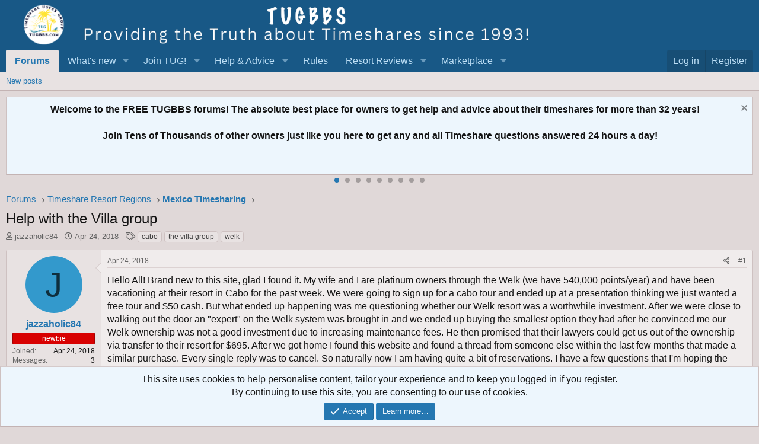

--- FILE ---
content_type: text/html; charset=utf-8
request_url: https://tugbbs.com/forums/threads/help-with-the-villa-group.273142/
body_size: 27296
content:
<!DOCTYPE html>
<html id="XF" lang="en-US" dir="LTR"
	data-app="public"
	data-template="thread_view"
	data-container-key="node-25"
	data-content-key="thread-273142"
	data-logged-in="false"
	data-cookie-prefix="xf_"
	data-csrf="1769382303,277fde021e6394a322d6c25cd36c8743"
	class="has-no-js template-thread_view"
	>
<head>
	
	
<script async src="https://www.googletagmanager.com/gtag/js?id=G-3C62THM44N"></script>
<script>
  window.dataLayer = window.dataLayer || [];
  function gtag(){dataLayer.push(arguments);}
gtag('set', 'linker', {
   'domains': ['tugbbs.com', 'tug2.net', 'tug2.com', 'store.tug2.com']
   });
  gtag('js', new Date());

  gtag('config', 'G-3C62THM44N');
</script>
	
	<meta charset="utf-8" />
	<meta http-equiv="X-UA-Compatible" content="IE=Edge" />
	<meta name="viewport" content="width=device-width, initial-scale=1, viewport-fit=cover">

	
	
	

	<title>Help with the Villa group | Timeshare Users Group Online Owner Forums</title>

	<link rel="manifest" href="/forums/webmanifest.php">
	
		<meta name="theme-color" content="#185886" />
	

	<meta name="apple-mobile-web-app-title" content="TUG Forums">
	
		<link rel="apple-touch-icon" href="/forums/styles/default/xenforo/tug200.png">
	

	
		
		<meta name="description" content="Hello All! Brand new to this site, glad I found it. My wife and I are platinum owners through the Welk (we have 540,000 points/year) and have been..." />
		<meta property="og:description" content="Hello All! Brand new to this site, glad I found it. My wife and I are platinum owners through the Welk (we have 540,000 points/year) and have been vacationing at their resort in Cabo for the past week. We were going to sign up for a cabo tour and ended up at a presentation thinking we just..." />
		<meta property="twitter:description" content="Hello All! Brand new to this site, glad I found it. My wife and I are platinum owners through the Welk (we have 540,000 points/year) and have been vacationing at their resort in Cabo for the past..." />
	
	
		<meta property="og:url" content="https://tugbbs.com/forums/threads/help-with-the-villa-group.273142/" />
	
		<link rel="canonical" href="https://tugbbs.com/forums/threads/help-with-the-villa-group.273142/" />
	
		
        <!-- App Indexing for Google Search -->
        <link href="android-app://com.quoord.tapatalkpro.activity/tapatalk/tugbbs.com/forums?ttfid=67985&location=topic&tid=273142&page=1&perpage=25&channel=google-indexing" rel="alternate" />
        <link href="ios-app://307880732/tapatalk/tugbbs.com/forums?ttfid=67985&location=topic&tid=273142&page=1&perpage=25&channel=google-indexing" rel="alternate" />
        
	

	
		
	
	
	<meta property="og:site_name" content="Timeshare Users Group Online Owner Forums" />


	
	
		
	
	
	<meta property="og:type" content="website" />


	
	
		
	
	
	
		<meta property="og:title" content="Help with the Villa group" />
		<meta property="twitter:title" content="Help with the Villa group" />
	


	
	
	
	
		
	
	
	
		<meta property="og:image" content="https://tugbbs.com/forums/styles/default/xenforo/tug200.png" />
		<meta property="twitter:image" content="https://tugbbs.com/forums/styles/default/xenforo/tug200.png" />
		<meta property="twitter:card" content="summary" />
	


	

	
	

	


	<link rel="preload" href="/forums/styles/fonts/fa/fa-regular-400.woff2?_v=5.15.3" as="font" type="font/woff2" crossorigin="anonymous" />


	<link rel="preload" href="/forums/styles/fonts/fa/fa-solid-900.woff2?_v=5.15.3" as="font" type="font/woff2" crossorigin="anonymous" />


<link rel="preload" href="/forums/styles/fonts/fa/fa-brands-400.woff2?_v=5.15.3" as="font" type="font/woff2" crossorigin="anonymous" />

	<link rel="stylesheet" href="/forums/css.php?css=public%3Anormalize.css%2Cpublic%3Afa.css%2Cpublic%3Acore.less%2Cpublic%3Aapp.less&amp;s=1&amp;l=1&amp;d=1753210385&amp;k=a0c293b9f2054219f51c51f5c7a09dda8e0c31a9" />

	<link rel="stylesheet" href="/forums/css.php?css=public%3Abb_code.less%2Cpublic%3Alightbox.less%2Cpublic%3Alightslider.less%2Cpublic%3Amessage.less%2Cpublic%3Anotices.less%2Cpublic%3Ashare_controls.less%2Cpublic%3Aextra.less&amp;s=1&amp;l=1&amp;d=1753210385&amp;k=a0e582744f0e95af63f61a0ac9d64129b4c909f2" />

	
		<script src="/forums/js/xf/preamble.min.js?_v=c7b308d1"></script>
	


	
	
	
	
	<script async src="https://www.googletagmanager.com/gtag/js?id=UA-490995-3"></script>
	<script>
		window.dataLayer = window.dataLayer || [];
		function gtag(){dataLayer.push(arguments);}
		gtag('js', new Date());
		gtag('config', 'UA-490995-3', {
			// 
			
			
		});
	</script>

</head>
<body data-template="thread_view">

<div class="p-pageWrapper" id="top">





<header class="p-header" id="header">
	<div class="p-header-inner">
		<div class="p-header-content">

			<div class="p-header-logo p-header-logo--image">
				<a href="/forums/">
					<img src="/forums/styles/default/xenforo/newfelttrans.png" srcset="" alt="Timeshare Users Group Online Owner Forums"
						width="900" height="80" />
				</a>
			</div>

			
		</div>
	</div>
</header>





	<div class="p-navSticky p-navSticky--primary" data-xf-init="sticky-header">
		
	<nav class="p-nav">
		<div class="p-nav-inner">
			<button type="button" class="button--plain p-nav-menuTrigger button" data-xf-click="off-canvas" data-menu=".js-headerOffCanvasMenu" tabindex="0" aria-label="Menu"><span class="button-text">
				<i aria-hidden="true"></i>
			</span></button>

			<div class="p-nav-smallLogo">
				<a href="/forums/">
					<img src="/forums/styles/default/xenforo/newfelttrans.png" srcset="" alt="Timeshare Users Group Online Owner Forums"
						width="900" height="80" />
				</a>
			</div>

			<div class="p-nav-scroller hScroller" data-xf-init="h-scroller" data-auto-scroll=".p-navEl.is-selected">
				<div class="hScroller-scroll">
					<ul class="p-nav-list js-offCanvasNavSource">
					
						<li>
							
	<div class="p-navEl is-selected" data-has-children="true">
		

			
	
	<a href="/forums/"
		class="p-navEl-link p-navEl-link--splitMenu "
		
		
		data-nav-id="forums">Forums</a>


			<a data-xf-key="1"
				data-xf-click="menu"
				data-menu-pos-ref="< .p-navEl"
				class="p-navEl-splitTrigger"
				role="button"
				tabindex="0"
				aria-label="Toggle expanded"
				aria-expanded="false"
				aria-haspopup="true"></a>

		
		
			<div class="menu menu--structural" data-menu="menu" aria-hidden="true">
				<div class="menu-content">
					
						
	
	
	<a href="/forums/whats-new/posts/"
		class="menu-linkRow u-indentDepth0 js-offCanvasCopy "
		
		
		data-nav-id="newPosts">New posts</a>

	

					
				</div>
			</div>
		
	</div>

						</li>
					
						<li>
							
	<div class="p-navEl " data-has-children="true">
		

			
	
	<a href="/forums/whats-new/"
		class="p-navEl-link p-navEl-link--splitMenu "
		
		
		data-nav-id="whatsNew">What's new</a>


			<a data-xf-key="2"
				data-xf-click="menu"
				data-menu-pos-ref="< .p-navEl"
				class="p-navEl-splitTrigger"
				role="button"
				tabindex="0"
				aria-label="Toggle expanded"
				aria-expanded="false"
				aria-haspopup="true"></a>

		
		
			<div class="menu menu--structural" data-menu="menu" aria-hidden="true">
				<div class="menu-content">
					
						
	
	
	<a href="/forums/whats-new/posts/"
		class="menu-linkRow u-indentDepth0 js-offCanvasCopy "
		 rel="nofollow"
		
		data-nav-id="whatsNewPosts">New posts</a>

	

					
						
	
	
	<a href="/forums/whats-new/latest-activity"
		class="menu-linkRow u-indentDepth0 js-offCanvasCopy "
		 rel="nofollow"
		
		data-nav-id="latestActivity">Latest activity</a>

	

					
				</div>
			</div>
		
	</div>

						</li>
					
						<li>
							
	<div class="p-navEl " data-has-children="true">
		<a data-xf-key="3"
			data-xf-click="menu"
			data-menu-pos-ref="< .p-navEl"
			class="p-navEl-linkHolder"
			role="button"
			tabindex="0"
			aria-expanded="false"
			aria-haspopup="true">
			
	
	<span 
		class="p-navEl-link p-navEl-link--menuTrigger "
		
		
		data-nav-id="test1">Join TUG!</span>

		</a>

		
		
			<div class="menu menu--structural" data-menu="menu" aria-hidden="true">
				<div class="menu-content">
					
						
	
	
	<a href="https://store.tug2.com/newtugmembership.html"
		class="menu-linkRow u-indentDepth0 js-offCanvasCopy "
		
		
		data-nav-id="jointug">Join TUG</a>

	

					
						
	
	
	<a href="https://store.tug2.com/tugrenewal.html"
		class="menu-linkRow u-indentDepth0 js-offCanvasCopy "
		
		
		data-nav-id="renewtug">Renew Membership</a>

	

					
						
	
	
	<a href="https://store.tug2.com/tugsecurepayment.html"
		class="menu-linkRow u-indentDepth0 js-offCanvasCopy "
		
		
		data-nav-id="donate">Donate</a>

	

					
				</div>
			</div>
		
	</div>

						</li>
					
						<li>
							
	<div class="p-navEl " data-has-children="true">
		<a data-xf-key="4"
			data-xf-click="menu"
			data-menu-pos-ref="< .p-navEl"
			class="p-navEl-linkHolder"
			role="button"
			tabindex="0"
			aria-expanded="false"
			aria-haspopup="true">
			
	
	<span 
		class="p-navEl-link p-navEl-link--menuTrigger "
		
		
		data-nav-id="Advice">Help & Advice</span>

		</a>

		
		
			<div class="menu menu--structural" data-menu="menu" aria-hidden="true">
				<div class="menu-content">
					
						
	
	
	<a href="https://tugbbs.com/forums/index.php?threads/bulletin-board-help.248812/"
		class="menu-linkRow u-indentDepth0 js-offCanvasCopy "
		
		
		data-nav-id="helpbbs">Forum Help Topics</a>

	

					
						
	
	
	<a href="https://advice.tug2.net"
		class="menu-linkRow u-indentDepth0 js-offCanvasCopy "
		
		
		data-nav-id="advicesection">Timeshare Advice</a>

	

					
						
	
	
	<a href="https://tug2.net/timeshare-users-group-frequently-asked-questions-faq.html"
		class="menu-linkRow u-indentDepth0 js-offCanvasCopy "
		
		
		data-nav-id="tugfaq">TUG FAQ</a>

	

					
						
	
	
	<a href="https://tug2.net/privacy.html"
		class="menu-linkRow u-indentDepth0 js-offCanvasCopy "
		
		
		data-nav-id="privacy">TUG Privacy Policy</a>

	

					
						
	
	
	<a href="https://www.youtube.com/timeshareusersgroup"
		class="menu-linkRow u-indentDepth0 js-offCanvasCopy "
		
		
		data-nav-id="Youtube">TUG Youtube Channel</a>

	

					
						
	
	
	<a href="https://tug2.net/tuginfo.html"
		class="menu-linkRow u-indentDepth0 js-offCanvasCopy "
		
		
		data-nav-id="AboutTUG">About TUG</a>

	

					
						
	
	
	<a href="https://tug2.net/contactus.html"
		class="menu-linkRow u-indentDepth0 js-offCanvasCopy "
		
		
		data-nav-id="contactus">Contact TUG</a>

	

					
				</div>
			</div>
		
	</div>

						</li>
					
						<li>
							
	<div class="p-navEl " >
		

			
	
	<a href="https://www.tugbbs.com/forums/index.php?help/terms"
		class="p-navEl-link "
		
		data-xf-key="5"
		data-nav-id="rules">Rules</a>


			

		
		
	</div>

						</li>
					
						<li>
							
	<div class="p-navEl " data-has-children="true">
		<a data-xf-key="6"
			data-xf-click="menu"
			data-menu-pos-ref="< .p-navEl"
			class="p-navEl-linkHolder"
			role="button"
			tabindex="0"
			aria-expanded="false"
			aria-haspopup="true">
			
	
	<span 
		class="p-navEl-link p-navEl-link--menuTrigger "
		
		
		data-nav-id="reviews">Resort Reviews</span>

		</a>

		
		
			<div class="menu menu--structural" data-menu="menu" aria-hidden="true">
				<div class="menu-content">
					
						
	
	
	<a href="https://tug2.com/resorts/top-rated-timeshare-resorts"
		class="menu-linkRow u-indentDepth0 js-offCanvasCopy "
		
		
		data-nav-id="reviewhome">Timeshare Reviews</a>

	

					
						
	
	
	<a href="https://tug2.com/WriteReview.aspx"
		class="menu-linkRow u-indentDepth0 js-offCanvasCopy "
		
		
		data-nav-id="submitreview">Write a Review</a>

	

					
						
	
	
	<a href="https://tug2.com/resorts/search?Days=90&amp;OrderBy=ReviewDate"
		class="menu-linkRow u-indentDepth0 js-offCanvasCopy "
		
		
		data-nav-id="newestreviews">Newest Reviews</a>

	

					
						
	
	
	<a href="http://tug2.com/tsmaps/TimeshareMaps.html"
		class="menu-linkRow u-indentDepth0 js-offCanvasCopy "
		
		
		data-nav-id="maps">Google Timeshare Map</a>

	

					
				</div>
			</div>
		
	</div>

						</li>
					
						<li>
							
	<div class="p-navEl " data-has-children="true">
		<a data-xf-key="7"
			data-xf-click="menu"
			data-menu-pos-ref="< .p-navEl"
			class="p-navEl-linkHolder"
			role="button"
			tabindex="0"
			aria-expanded="false"
			aria-haspopup="true">
			
	
	<span 
		class="p-navEl-link p-navEl-link--menuTrigger "
		
		
		data-nav-id="marketplace">Marketplace</span>

		</a>

		
		
			<div class="menu menu--structural" data-menu="menu" aria-hidden="true">
				<div class="menu-content">
					
						
	
	
	<a href="https://www.tug2.com/timesharemarketplace/resales"
		class="menu-linkRow u-indentDepth0 js-offCanvasCopy "
		
		
		data-nav-id="resales">Timeshares for Sale</a>

	

					
						
	
	
	<a href="https://www.tug2.com/timesharemarketplace"
		class="menu-linkRow u-indentDepth0 js-offCanvasCopy "
		
		
		data-nav-id="TimeshareMarketplace">Timeshare Marketplace</a>

	

					
						
	
	
	<a href="https://www.tug2.com/timesharemarketplace/rentals"
		class="menu-linkRow u-indentDepth0 js-offCanvasCopy "
		
		
		data-nav-id="rentals">Timeshares for Rent</a>

	

					
						
	
	
	<a href="https://www.tug2.com/timesharemarketplace/search"
		class="menu-linkRow u-indentDepth0 js-offCanvasCopy "
		
		
		data-nav-id="marketplacesearch">Search Marketplace Listings</a>

	

					
						
	
	
	<a href="https://www.tug2.com/timesharemarketplace/resorts"
		class="menu-linkRow u-indentDepth0 js-offCanvasCopy "
		
		
		data-nav-id="placead">Place New Listing</a>

	

					
						
	
	
	<a href="https://www.tug2.com/member/classifieds"
		class="menu-linkRow u-indentDepth0 js-offCanvasCopy "
		
		
		data-nav-id="viewads">View Your Listings</a>

	

					
						
	
	
	<a href="https://tug2.com/timesharemarketplace/searchwantads"
		class="menu-linkRow u-indentDepth0 js-offCanvasCopy "
		
		
		data-nav-id="wishads">Search Want Listings</a>

	

					
						
	
	
	<a href="https://www.tug2.com/timesharemarketplace/search?ForExchange=True"
		class="menu-linkRow u-indentDepth0 js-offCanvasCopy "
		
		
		data-nav-id="exchange">View Direct Exchange Listings</a>

	

					
						
	
	
	<a href="https://tug2.net/timesharemarketplace/TimeshareMarketplaceInstructions.html"
		class="menu-linkRow u-indentDepth0 js-offCanvasCopy "
		
		
		data-nav-id="howtoad">How to post a listing</a>

	

					
						
	
	
	<a href="https://tug2.com/TimeshareMarketplace/PlanningCalendar"
		class="menu-linkRow u-indentDepth0 js-offCanvasCopy "
		
		
		data-nav-id="planningcal">Timeshare Weeks Calendar</a>

	

					
				</div>
			</div>
		
	</div>

						</li>
					
					</ul>
				</div>
			</div>

			<div class="p-nav-opposite">
				<div class="p-navgroup p-account p-navgroup--guest">
					
						<a href="/forums/login/" class="p-navgroup-link p-navgroup-link--textual p-navgroup-link--logIn"
							data-xf-click="overlay" data-follow-redirects="on">
							<span class="p-navgroup-linkText">Log in</span>
						</a>
						
							<a href="/forums/register/" class="p-navgroup-link p-navgroup-link--textual p-navgroup-link--register"
								data-xf-click="overlay" data-follow-redirects="on">
								<span class="p-navgroup-linkText">Register</span>
							</a>
						
					
				</div>

				<div class="p-navgroup p-discovery p-discovery--noSearch">
					<a href="/forums/whats-new/"
						class="p-navgroup-link p-navgroup-link--iconic p-navgroup-link--whatsnew"
						aria-label="What&#039;s new"
						title="What&#039;s new">
						<i aria-hidden="true"></i>
						<span class="p-navgroup-linkText">What's new</span>
					</a>

					
				</div>
			</div>
		</div>
	</nav>

	</div>
	
	
		<div class="p-sectionLinks">
			<div class="p-sectionLinks-inner hScroller" data-xf-init="h-scroller">
				<div class="hScroller-scroll">
					<ul class="p-sectionLinks-list">
					
						<li>
							
	<div class="p-navEl " >
		

			
	
	<a href="/forums/whats-new/posts/"
		class="p-navEl-link "
		
		data-xf-key="alt+1"
		data-nav-id="newPosts">New posts</a>


			

		
		
	</div>

						</li>
					
					</ul>
				</div>
			</div>
		</div>
	



<div class="offCanvasMenu offCanvasMenu--nav js-headerOffCanvasMenu" data-menu="menu" aria-hidden="true" data-ocm-builder="navigation">
	<div class="offCanvasMenu-backdrop" data-menu-close="true"></div>
	<div class="offCanvasMenu-content">
		<div class="offCanvasMenu-header">
			Menu
			<a class="offCanvasMenu-closer" data-menu-close="true" role="button" tabindex="0" aria-label="Close"></a>
		</div>
		
			<div class="p-offCanvasRegisterLink">
				<div class="offCanvasMenu-linkHolder">
					<a href="/forums/login/" class="offCanvasMenu-link" data-xf-click="overlay" data-menu-close="true">
						Log in
					</a>
				</div>
				<hr class="offCanvasMenu-separator" />
				
					<div class="offCanvasMenu-linkHolder">
						<a href="/forums/register/" class="offCanvasMenu-link" data-xf-click="overlay" data-menu-close="true">
							Register
						</a>
					</div>
					<hr class="offCanvasMenu-separator" />
				
			</div>
		
		<div class="js-offCanvasNavTarget"></div>
		<div class="offCanvasMenu-installBanner js-installPromptContainer" style="display: none;" data-xf-init="install-prompt">
			<div class="offCanvasMenu-installBanner-header">Install the app</div>
			<button type="button" class="js-installPromptButton button"><span class="button-text">Install</span></button>
		</div>
	</div>
</div>

<div class="p-body">
	<div class="p-body-inner">
		<!--XF:EXTRA_OUTPUT-->

		

		
			
	
		
		
		
			
			
		

		<ul class="notices notices--scrolling notices--isMulti js-notices"
			data-xf-init="notices"
			data-type="scrolling"
			data-scroll-interval="6">

			
				
	<li class="notice js-notice notice--primary"
		data-notice-id="5"
		data-delay-duration="0"
		data-display-duration="0"
		data-auto-dismiss=""
		data-visibility="">

		
		<div class="notice-content">
			
				<a href="/forums/account/dismiss-notice?notice_id=5" class="notice-dismiss js-noticeDismiss" data-xf-init="tooltip" title="Dismiss notice"></a>
			
			<center><b>Welcome to the FREE TUGBBS forums!  The absolute best place for owners to get help and advice about their timeshares for more than 32 years!<br><br>  Join Tens of Thousands of other owners just like you here to get any and all Timeshare questions answered 24 hours a day!</b></center>
		</div>
	</li>

			
				
	<li class="notice js-notice notice--primary"
		data-notice-id="8"
		data-delay-duration="0"
		data-display-duration="0"
		data-auto-dismiss=""
		data-visibility="">

		
		<div class="notice-content">
			
				<a href="/forums/account/dismiss-notice?notice_id=8" class="notice-dismiss js-noticeDismiss" data-xf-init="tooltip" title="Dismiss notice"></a>
			
			<center><b>TUG started 32 years ago in October 1993 as a group of regular Timeshare owners just like you! <br><br> Read about our 32nd anniversary:  <a href="https://tugbbs.com/forums/threads/happy-32nd-birthday-to-tug.377783/#post-3212624"> Happy 32nd Birthday TUG!</A></center></b>
		</div>
	</li>

			
				
	<li class="notice js-notice notice--primary"
		data-notice-id="10"
		data-delay-duration="0"
		data-display-duration="0"
		data-auto-dismiss=""
		data-visibility="">

		
		<div class="notice-content">
			
				<a href="/forums/account/dismiss-notice?notice_id=10" class="notice-dismiss js-noticeDismiss" data-xf-init="tooltip" title="Dismiss notice"></a>
			
			<center><b>TUG has a YouTube Channel to produce weekly short informative videos on popular Timeshare topics! <br><br> All subscribers auto-entered to win all free TUG membership giveaways! <br><br> <a href="https://www.youtube.com/c/TimeshareUsersGroup">Visit TUG on Youtube!</a></b></center>
		</div>
	</li>

			
				
	<li class="notice js-notice notice--primary"
		data-notice-id="12"
		data-delay-duration="0"
		data-display-duration="0"
		data-auto-dismiss=""
		data-visibility="">

		
		<div class="notice-content">
			
				<a href="/forums/account/dismiss-notice?notice_id=12" class="notice-dismiss js-noticeDismiss" data-xf-init="tooltip" title="Dismiss notice"></a>
			
			<center><b>TUG has now saved timeshare owners more than $24,000,000 dollars just by finding us in time to rescind a new Timeshare purchase!  A truly incredible milestone!<br><br>  Read more here: <a href="https://www.tugbbs.com/forums/index.php?threads/hundreds-of-timeshare-owners-have-found-tug-saved-millions-of-dollars-cancelling-timeshares.196108/"> TUG saves owners more than $24 Million dollars</a></b></center>
		</div>
	</li>

			
				
	<li class="notice js-notice notice--primary"
		data-notice-id="15"
		data-delay-duration="0"
		data-display-duration="0"
		data-auto-dismiss=""
		data-visibility="">

		
		<div class="notice-content">
			
				<a href="/forums/account/dismiss-notice?notice_id=15" class="notice-dismiss js-noticeDismiss" data-xf-init="tooltip" title="Dismiss notice"></a>
			
			Wish you could meet up with other TUG members?  Well look no further as this annual event has been going on for years in Orlando!  <a href="https://tugbbs.com/forums/threads/tug-2026-orlando-get-together-wednesday-january-21-at-3pm.375725/unread">How to Attend the TUG January Get-Together!</a>
		</div>
	</li>

			
				
	<li class="notice js-notice notice--primary"
		data-notice-id="1"
		data-delay-duration="0"
		data-display-duration="0"
		data-auto-dismiss=""
		data-visibility="">

		
		<div class="notice-content">
			
				<a href="/forums/account/dismiss-notice?notice_id=1" class="notice-dismiss js-noticeDismiss" data-xf-init="tooltip" title="Dismiss notice"></a>
			
			Now through the end of the year you can join or renew your TUG membership at the lowest price ever offered! <a href="https://tugbbs.com/forums/threads/last-chance-in-2025-to-renew-your-tug-membership-at-a-discount.379297/"> Learn More!</a>
		</div>
	</li>

			
				
	<li class="notice js-notice notice--primary"
		data-notice-id="2"
		data-delay-duration="0"
		data-display-duration="0"
		data-auto-dismiss=""
		data-visibility="">

		
		<div class="notice-content">
			
				<a href="/forums/account/dismiss-notice?notice_id=2" class="notice-dismiss js-noticeDismiss" data-xf-init="tooltip" title="Dismiss notice"></a>
			
			<b><center><a href="https://tug2.us10.list-manage.com/subscribe?u=48c98492f283c46c419a8babb&id=9b7d949871"> Sign up </a> to get the <a href="https://tug2.us10.list-manage.com/subscribe?u=48c98492f283c46c419a8babb&id=9b7d949871"> TUG Newsletter</a> for free! <br> <br>Tens of thousands of subscribing owners!  A weekly recap of the best Timeshare resort reviews and the most popular topics discussed by owners!</b></center>
		</div>
	</li>

			
				
	<li class="notice js-notice notice--primary"
		data-notice-id="11"
		data-delay-duration="0"
		data-display-duration="0"
		data-auto-dismiss=""
		data-visibility="">

		
		<div class="notice-content">
			
				<a href="/forums/account/dismiss-notice?notice_id=11" class="notice-dismiss js-noticeDismiss" data-xf-init="tooltip" title="Dismiss notice"></a>
			
			<center><b>Our official "end my sales presentation early" T-shirts are available again!  Also come with the option for a free membership extension with purchase to offset the cost!<br><br> <a href="https://tugbbs.com/forums/threads/official-end-my-sales-presentation-early-tug-uniform-tshirts-for-sale.226814/"> All T-shirt options here! </a></b></center>
		</div>
	</li>

			
				
	<li class="notice js-notice notice--primary"
		data-notice-id="7"
		data-delay-duration="0"
		data-display-duration="0"
		data-auto-dismiss=""
		data-visibility="">

		
		<div class="notice-content">
			
				<a href="/forums/account/dismiss-notice?notice_id=7" class="notice-dismiss js-noticeDismiss" data-xf-init="tooltip" title="Dismiss notice"></a>
			
			<b><center>A few of the most common links here on the forums for newbies and guests!</b><br>
<ul>
  <li><a
 href="https://sell.tug2.net">Step by Step Guide: How
to Sell your Timeshare!</a></li>
  <li><a
 href="https://tugbbs.com/forums/forums/last-minute-discounted-timeshare-rentals-offered.45/">Last
Minute Discounted Timeshare Rentals</a></li>
  <li><a
 href="https://tugbbs.com/forums/forums/free-timeshares.55/">Free Timeshare Giveaways</a></li>
</ul></center>
		</div>
	</li>

			
		</ul>
	

		

		
		
	
		<ul class="p-breadcrumbs "
			itemscope itemtype="https://schema.org/BreadcrumbList">
		
			

			
			

			

			
				
				
	<li itemprop="itemListElement" itemscope itemtype="https://schema.org/ListItem">
		<a href="/forums/" itemprop="item">
			<span itemprop="name">Forums</span>
		</a>
		<meta itemprop="position" content="1" />
	</li>

			
			
				
				
	<li itemprop="itemListElement" itemscope itemtype="https://schema.org/ListItem">
		<a href="/forums/#timeshare-resort-regions.5" itemprop="item">
			<span itemprop="name">Timeshare Resort Regions</span>
		</a>
		<meta itemprop="position" content="2" />
	</li>

			
				
				
	<li itemprop="itemListElement" itemscope itemtype="https://schema.org/ListItem">
		<a href="/forums/forums/mexico-timesharing.25/" itemprop="item">
			<span itemprop="name">Mexico Timesharing</span>
		</a>
		<meta itemprop="position" content="3" />
	</li>

			

		
		</ul>
	

		

		
	<noscript class="js-jsWarning"><div class="blockMessage blockMessage--important blockMessage--iconic u-noJsOnly">JavaScript is disabled. For a better experience, please enable JavaScript in your browser before proceeding.</div></noscript>

		
	<div class="blockMessage blockMessage--important blockMessage--iconic js-browserWarning" style="display: none">You are using an out of date browser. It  may not display this or other websites correctly.<br />You should upgrade or use an <a href="https://www.google.com/chrome/" target="_blank" rel="noopener">alternative browser</a>.</div>


		
			<div class="p-body-header">
			
				
					<div class="p-title ">
					
						
							<h1 class="p-title-value">Help with the Villa group</h1>
						
						
					
					</div>
				

				
					<div class="p-description">
	<ul class="listInline listInline--bullet">
		<li>
			<i class="fa--xf far fa-user" aria-hidden="true" title="Thread starter"></i>
			<span class="u-srOnly">Thread starter</span>

			<a href="/forums/members/jazzaholic84.106225/" class="username  u-concealed" dir="auto" data-user-id="106225" data-xf-init="member-tooltip">jazzaholic84</a>
		</li>
		<li>
			<i class="fa--xf far fa-clock" aria-hidden="true" title="Start date"></i>
			<span class="u-srOnly">Start date</span>

			<a href="/forums/threads/help-with-the-villa-group.273142/" class="u-concealed"><time  class="u-dt" dir="auto" datetime="2018-04-24T23:47:45-0400" data-time="1524628065" data-date-string="Apr 24, 2018" data-time-string="11:47 PM" title="Apr 24, 2018 at 11:47 PM">Apr 24, 2018</time></a>
		</li>
		
			<li>
				

	

	<dl class="tagList tagList--thread-273142 ">
		<dt>
			
				
		<i class="fa--xf far fa-tags" aria-hidden="true" title="Tags"></i>
		<span class="u-srOnly">Tags</span>
	
			
		</dt>
		<dd>
			<span class="js-tagList">
				
					
						<a href="/forums/tags/cabo/" class="tagItem tagItem--tag_cabo" dir="auto">
							cabo
						</a>
					
						<a href="/forums/tags/the-villa-group/" class="tagItem tagItem--tag_the-villa-group" dir="auto">
							the villa group
						</a>
					
						<a href="/forums/tags/welk/" class="tagItem tagItem--tag_welk" dir="auto">
							welk
						</a>
					
				
			</span>
		</dd>
	</dl>


			</li>
		
	</ul>
</div>
				
			
			</div>
		

		<div class="p-body-main  ">
			
			<div class="p-body-contentCol"></div>
			

			

			<div class="p-body-content">
				
				<div class="p-body-pageContent">








	
	
	
		
	
	
	


	
	
	
		
	
	
	


	
	
		
	
	
	


	
	














	

	
		
	






	
		
		

		
			<script class="js-extraPhrases" type="application/json">
			{
				"lightbox_close": "Close",
				"lightbox_next": "Next",
				"lightbox_previous": "Previous",
				"lightbox_error": "The requested content cannot be loaded. Please try again later.",
				"lightbox_start_slideshow": "Start slideshow",
				"lightbox_stop_slideshow": "Stop slideshow",
				"lightbox_full_screen": "Full screen",
				"lightbox_thumbnails": "Thumbnails",
				"lightbox_download": "Download",
				"lightbox_share": "Share",
				"lightbox_zoom": "Zoom",
				"lightbox_new_window": "New window",
				"lightbox_toggle_sidebar": "Toggle sidebar"
			}
			</script>
		
		
	





<div class="block block--messages" data-xf-init="" data-type="post" data-href="/forums/inline-mod/">

	
	


	<div class="block-outer"></div>

	<div class="block-outer js-threadStatusField"></div>

	<div class="block-container lbContainer"
		data-xf-init="lightbox select-to-quote"
		data-message-selector=".js-post"
		data-lb-id="thread-273142"
		data-lb-universal="0">

		<div class="block-body js-replyNewMessageContainer">
			
				
					

	
	

	

	
	<article class="message message--post js-post js-inlineModContainer  "
		data-author="jazzaholic84"
		data-content="post-2131951"
		id="js-post-2131951"
		>

		

		<span class="u-anchorTarget" id="post-2131951"></span>

		
			<div class="message-inner">
				
					<div class="message-cell message-cell--user">
						

	<section class="message-user"
		>

		

		<div class="message-avatar ">
			<div class="message-avatar-wrapper">
				<a href="/forums/members/jazzaholic84.106225/" class="avatar avatar--m avatar--default avatar--default--dynamic" data-user-id="106225" data-xf-init="member-tooltip" style="background-color: #3399cc; color: #0f2e3d">
			<span class="avatar-u106225-m" role="img" aria-label="jazzaholic84">J</span> 
		</a>
				
			</div>
		</div>
		<div class="message-userDetails">
			<h4 class="message-name"><a href="/forums/members/jazzaholic84.106225/" class="username " dir="auto" data-user-id="106225" data-xf-init="member-tooltip">jazzaholic84</a></h4>
			
			<div class="userBanner userBanner userBanner--red message-userBanner"><span class="userBanner-before"></span><strong>newbie</strong><span class="userBanner-after"></span></div>
		</div>
		
			
			
				<div class="message-userExtras">
				
					
						<dl class="pairs pairs--justified">
							<dt>Joined</dt>
							<dd>Apr 24, 2018</dd>
						</dl>
					
					
						<dl class="pairs pairs--justified">
							<dt>Messages</dt>
							<dd>3</dd>
						</dl>
					
					
					
						<dl class="pairs pairs--justified">
							<dt>Reaction score</dt>
							<dd>4</dd>
						</dl>
					
					
					
					
					
					
						

	
		
			

			
				<dl class="pairs pairs--justified" data-field="resorts">
					<dt>Resorts Owned</dt>
					<dd>welk platinum</dd>
				</dl>
			
		
	

						
					
				
				</div>
			
		
		<span class="message-userArrow"></span>
	</section>

					</div>
				

				
					<div class="message-cell message-cell--main">
					
						<div class="message-main js-quickEditTarget">

							
								

	

	<header class="message-attribution message-attribution--split">
		<ul class="message-attribution-main listInline ">
			
			
			<li class="u-concealed">
				<a href="/forums/threads/help-with-the-villa-group.273142/post-2131951" rel="nofollow" >
					<time  class="u-dt" dir="auto" datetime="2018-04-24T23:47:45-0400" data-time="1524628065" data-date-string="Apr 24, 2018" data-time-string="11:47 PM" title="Apr 24, 2018 at 11:47 PM">Apr 24, 2018</time>
				</a>
			</li>
			
		</ul>

		<ul class="message-attribution-opposite message-attribution-opposite--list ">
			
			<li>
				<a href="/forums/threads/help-with-the-villa-group.273142/post-2131951"
					class="message-attribution-gadget"
					data-xf-init="share-tooltip"
					data-href="/forums/posts/2131951/share"
					aria-label="Share"
					rel="nofollow">
					<i class="fa--xf far fa-share-alt" aria-hidden="true"></i>
				</a>
			</li>
			
			
				<li>
					<a href="/forums/threads/help-with-the-villa-group.273142/post-2131951" rel="nofollow">
						#1
					</a>
				</li>
			
		</ul>
	</header>

							

							<div class="message-content js-messageContent">
							

								
									
	
	
	

								

								
									
	

	<div class="message-userContent lbContainer js-lbContainer "
		data-lb-id="post-2131951"
		data-lb-caption-desc="jazzaholic84 &middot; Apr 24, 2018 at 11:47 PM">

		
			

	

		

		<article class="message-body js-selectToQuote">
			
				
			

			<div >
				
					<div class="bbWrapper">Hello All! Brand new to this site, glad I found it. My wife and I are platinum owners through the Welk (we have 540,000 points/year) and have been vacationing at their resort in Cabo for the past week. We were going to sign up for a cabo tour and ended up at a presentation thinking we just wanted a free tour and $50 cash. But what ended up happening was me questioning whether our Welk resort was a worthwhile investment. After we were close to walking out the door an &quot;expert&quot; on the Welk system was brought in and we ended up buying the smallest option they had after he convinced me our Welk ownership was not a good investment due to increasing maintenance fees. He then promised that their lawyers could get us out of the ownership via transfer to their resort for $695. After we got home I found this website and found a thread from someone else within the last few months that made a similar purchase. Every single reply was to cancel. So naturally now I am having quite a bit of reservations. I have a few questions that I&#039;m hoping the veteranos of the time share system will help and guide me through.<br />
<br />
First question is cancellation of the purchase today. I read on the other user&#039;s post that there is a 5 day window. I have reviewed the documents and indeed found the cancellation clause that states 5 days. Specifically it says, &quot;The cancellation must be made in writing at the place where the transaction was carried out or at the address of the intermediary or the representative of the company or in the email that the intermediary indicates in the agreement.&quot; I am in Cabo for the next 3 days, so it sounds like the easiest method is to simply go back and tell them I want to cancel, correct? Can I simply write out on a piece of paper &quot;I want to cancel this purchase.&quot;<br />
<br />
Second question pertains to my current ownership at the Welk. I&#039;ve begun to realize that the yearly maintenance fees will add up and end up being what my cost is every year to go on vacation. In the 5 years of my ownership the maintenance fees have gone up almost $1,000. So I understand that over time they will continue to increase and be quite expensive. So the question is, what is the better alternative? I see people talking about buying memberships on ebay, but can someone break it down for me? Is it simply buying a year from someone? I checked Ebay and I see people offering various ownerships for $1. Any explanation would be greatly appreciated because that will heavily influence whether or not I keep my Welk ownership. <br />
<br />
Last question: If I was to decide to get rid of my Welk ownership because I learn the more cost effective route via Ebay, how would I go about getting rid of my ownership? A few pertinent details about my Welk ownership is that we own the points outright, they are paid off. I saw a few threads where people were talking about potentially selling back to the Welk directly and receiving around 2-3K for their points. And that was for 240,000 points, so I would imagine I might be able to get a little more back for the amount we have.<br />
<br />
Thank you all in advance, I know this a long post with multiple questions. I appreciate any and all feedback and guidance!<br />
<br />
Bob</div>
				
			</div>

			<div class="js-selectToQuoteEnd">&nbsp;</div>
			
				
			
		</article>

		
			

	

		

		
	</div>

								

								
									
	

	

								

								
									
	

								

							
							</div>

							
								
	

	<footer class="message-footer">
		

		

		<div class="reactionsBar js-reactionsList ">
			
		</div>

		<div class="js-historyTarget message-historyTarget toggleTarget" data-href="trigger-href"></div>
	</footer>

							
						</div>

					
					</div>
				
			</div>
		
	</article>

	
	

				
			
				
					

	
	

	

	
	<article class="message message--post js-post js-inlineModContainer  "
		data-author="davidvel"
		data-content="post-2131957"
		id="js-post-2131957"
		itemscope itemtype="https://schema.org/Comment" itemid="https://tugbbs.com/forums/posts/2131957/">

		
			<meta itemprop="parentItem" itemscope itemid="https://tugbbs.com/forums/threads/help-with-the-villa-group.273142/" />
		

		<span class="u-anchorTarget" id="post-2131957"></span>

		
			<div class="message-inner">
				
					<div class="message-cell message-cell--user">
						

	<section class="message-user"
		itemprop="author" itemscope itemtype="https://schema.org/Person" itemid="https://tugbbs.com/forums/members/davidvel.27823/">

		
			<meta itemprop="url" content="https://tugbbs.com/forums/members/davidvel.27823/" />
		

		<div class="message-avatar ">
			<div class="message-avatar-wrapper">
				<a href="/forums/members/davidvel.27823/" class="avatar avatar--m" data-user-id="27823" data-xf-init="member-tooltip">
			<img src="/forums/data/avatars/m/27/27823.jpg?1597988369" srcset="/forums/data/avatars/l/27/27823.jpg?1597988369 2x" alt="davidvel" class="avatar-u27823-m" width="96" height="96" loading="lazy" itemprop="image" /> 
		</a>
				
			</div>
		</div>
		<div class="message-userDetails">
			<h4 class="message-name"><a href="/forums/members/davidvel.27823/" class="username " dir="auto" data-user-id="27823" data-xf-init="member-tooltip"><span itemprop="name">davidvel</span></a></h4>
			
			<div class="userBanner userBanner userBanner--accent message-userBanner" itemprop="jobTitle"><span class="userBanner-before"></span><strong>TUG Member</strong><span class="userBanner-after"></span></div>
		</div>
		
			
			
				<div class="message-userExtras">
				
					
						<dl class="pairs pairs--justified">
							<dt>Joined</dt>
							<dd>May 9, 2008</dd>
						</dl>
					
					
						<dl class="pairs pairs--justified">
							<dt>Messages</dt>
							<dd>9,932</dd>
						</dl>
					
					
					
						<dl class="pairs pairs--justified">
							<dt>Reaction score</dt>
							<dd>6,805</dd>
						</dl>
					
					
					
					
						<dl class="pairs pairs--justified">
							<dt>Location</dt>
							<dd>
								
									<a href="/forums/misc/location-info?location=No.+Cty.+San+Diego" rel="nofollow noreferrer" target="_blank" class="u-concealed">No. Cty. San Diego</a>
								
							</dd>
						</dl>
					
					
					
						

	
		
			

			
				<dl class="pairs pairs--justified" data-field="resorts">
					<dt>Resorts Owned</dt>
					<dd>Marriott Shadow Ridge (Villages)<br />
Ko Olina<br />
Carlsbad Inn</dd>
				</dl>
			
		
	

						
					
				
				</div>
			
		
		<span class="message-userArrow"></span>
	</section>

					</div>
				

				
					<div class="message-cell message-cell--main">
					
						<div class="message-main js-quickEditTarget">

							
								

	

	<header class="message-attribution message-attribution--split">
		<ul class="message-attribution-main listInline ">
			
			
			<li class="u-concealed">
				<a href="/forums/threads/help-with-the-villa-group.273142/post-2131957" rel="nofollow" itemprop="url">
					<time  class="u-dt" dir="auto" datetime="2018-04-25T00:08:43-0400" data-time="1524629323" data-date-string="Apr 25, 2018" data-time-string="12:08 AM" title="Apr 25, 2018 at 12:08 AM" itemprop="datePublished">Apr 25, 2018</time>
				</a>
			</li>
			
		</ul>

		<ul class="message-attribution-opposite message-attribution-opposite--list ">
			
			<li>
				<a href="/forums/threads/help-with-the-villa-group.273142/post-2131957"
					class="message-attribution-gadget"
					data-xf-init="share-tooltip"
					data-href="/forums/posts/2131957/share"
					aria-label="Share"
					rel="nofollow">
					<i class="fa--xf far fa-share-alt" aria-hidden="true"></i>
				</a>
			</li>
			
			
				<li>
					<a href="/forums/threads/help-with-the-villa-group.273142/post-2131957" rel="nofollow">
						#2
					</a>
				</li>
			
		</ul>
	</header>

							

							<div class="message-content js-messageContent">
							

								
									
	
	
	

								

								
									
	

	<div class="message-userContent lbContainer js-lbContainer "
		data-lb-id="post-2131957"
		data-lb-caption-desc="davidvel &middot; Apr 25, 2018 at 12:08 AM">

		

		<article class="message-body js-selectToQuote">
			
				
			

			<div itemprop="text">
				
					<div class="bbWrapper">Step #1. Rescind.Follow all steps to a tee. Others with MX knowledge will give more details.<br />
Step #2, Finish your vacation.<br />
Step #3. Worry about the rest when you&#039;re home.</div>
				
			</div>

			<div class="js-selectToQuoteEnd">&nbsp;</div>
			
				
			
		</article>

		

		
	</div>

								

								
									
	

	

								

								
									
	
		
			<aside class="message-signature">
			
				<div class="bbWrapper">___________________________________________<span style="font-size: 10px">___</span><br />
<h3><span style="font-size: 10px">“Never argue with an idiot. They will drag you down to their level and beat you with experience.” -???<br />
Just because a word has an S at the end does not mean it needs an apostrophe. </span>&#8203;</h3></div>
			
			</aside>
		
	

								

							
							</div>

							
								
	

	<footer class="message-footer">
		
			<div class="message-microdata" itemprop="interactionStatistic" itemtype="https://schema.org/InteractionCounter" itemscope>
				<meta itemprop="userInteractionCount" content="1" />
				<meta itemprop="interactionType" content="https://schema.org/LikeAction" />
			</div>
		

		

		<div class="reactionsBar js-reactionsList is-active">
			
	
	
		<ul class="reactionSummary">
		
			<li><span class="reaction reaction--small reaction--1" data-reaction-id="1"><i aria-hidden="true"></i><img src="[data-uri]" class="reaction-sprite js-reaction" alt="Like" title="Like" /></span></li>
		
		</ul>
	


<span class="u-srOnly">Reactions:</span>
<a class="reactionsBar-link" href="/forums/posts/2131957/reactions" data-xf-click="overlay" data-cache="false" rel="nofollow"><bdi>TUGBrian</bdi></a>
		</div>

		<div class="js-historyTarget message-historyTarget toggleTarget" data-href="trigger-href"></div>
	</footer>

							
						</div>

					
					</div>
				
			</div>
		
	</article>

	
	

				
			
				
					

	
	

	

	
	<article class="message message--post js-post js-inlineModContainer  "
		data-author="Passepartout"
		data-content="post-2131959"
		id="js-post-2131959"
		itemscope itemtype="https://schema.org/Comment" itemid="https://tugbbs.com/forums/posts/2131959/">

		
			<meta itemprop="parentItem" itemscope itemid="https://tugbbs.com/forums/threads/help-with-the-villa-group.273142/" />
		

		<span class="u-anchorTarget" id="post-2131959"></span>

		
			<div class="message-inner">
				
					<div class="message-cell message-cell--user">
						

	<section class="message-user"
		itemprop="author" itemscope itemtype="https://schema.org/Person" itemid="https://tugbbs.com/forums/members/passepartout.16864/">

		
			<meta itemprop="url" content="https://tugbbs.com/forums/members/passepartout.16864/" />
		

		<div class="message-avatar message-avatar--online">
			<div class="message-avatar-wrapper">
				<a href="/forums/members/passepartout.16864/" class="avatar avatar--m" data-user-id="16864" data-xf-init="member-tooltip">
			<img src="/forums/data/avatars/m/16/16864.jpg?1677600647" srcset="/forums/data/avatars/l/16/16864.jpg?1677600647 2x" alt="Passepartout" class="avatar-u16864-m" width="96" height="96" loading="lazy" itemprop="image" /> 
		</a>
				
					<span class="message-avatar-online" tabindex="0" data-xf-init="tooltip" data-trigger="auto" title="Online now"></span>
				
			</div>
		</div>
		<div class="message-userDetails">
			<h4 class="message-name"><a href="/forums/members/passepartout.16864/" class="username " dir="auto" data-user-id="16864" data-xf-init="member-tooltip"><span itemprop="name">Passepartout</span></a></h4>
			<h5 class="userTitle message-userTitle" dir="auto" itemprop="jobTitle">TUG Review Crew: Expert</h5>
			<div class="userBanner userBanner userBanner--accent message-userBanner" itemprop="jobTitle"><span class="userBanner-before"></span><strong>TUG Member</strong><span class="userBanner-after"></span></div>
		</div>
		
			
			
				<div class="message-userExtras">
				
					
						<dl class="pairs pairs--justified">
							<dt>Joined</dt>
							<dd>Feb 10, 2007</dd>
						</dl>
					
					
						<dl class="pairs pairs--justified">
							<dt>Messages</dt>
							<dd>29,460</dd>
						</dl>
					
					
					
						<dl class="pairs pairs--justified">
							<dt>Reaction score</dt>
							<dd>19,123</dd>
						</dl>
					
					
					
					
						<dl class="pairs pairs--justified">
							<dt>Location</dt>
							<dd>
								
									<a href="/forums/misc/location-info?location=Twin+Falls%2C+Eye-Duh-Hoe" rel="nofollow noreferrer" target="_blank" class="u-concealed">Twin Falls, Eye-Duh-Hoe</a>
								
							</dd>
						</dl>
					
					
					
						

	
		
	

						
					
				
				</div>
			
		
		<span class="message-userArrow"></span>
	</section>

					</div>
				

				
					<div class="message-cell message-cell--main">
					
						<div class="message-main js-quickEditTarget">

							
								

	

	<header class="message-attribution message-attribution--split">
		<ul class="message-attribution-main listInline ">
			
			
			<li class="u-concealed">
				<a href="/forums/threads/help-with-the-villa-group.273142/post-2131959" rel="nofollow" itemprop="url">
					<time  class="u-dt" dir="auto" datetime="2018-04-25T00:22:30-0400" data-time="1524630150" data-date-string="Apr 25, 2018" data-time-string="12:22 AM" title="Apr 25, 2018 at 12:22 AM" itemprop="datePublished">Apr 25, 2018</time>
				</a>
			</li>
			
		</ul>

		<ul class="message-attribution-opposite message-attribution-opposite--list ">
			
			<li>
				<a href="/forums/threads/help-with-the-villa-group.273142/post-2131959"
					class="message-attribution-gadget"
					data-xf-init="share-tooltip"
					data-href="/forums/posts/2131959/share"
					aria-label="Share"
					rel="nofollow">
					<i class="fa--xf far fa-share-alt" aria-hidden="true"></i>
				</a>
			</li>
			
			
				<li>
					<a href="/forums/threads/help-with-the-villa-group.273142/post-2131959" rel="nofollow">
						#3
					</a>
				</li>
			
		</ul>
	</header>

							

							<div class="message-content js-messageContent">
							

								
									
	
	
	

								

								
									
	

	<div class="message-userContent lbContainer js-lbContainer "
		data-lb-id="post-2131959"
		data-lb-caption-desc="Passepartout &middot; Apr 25, 2018 at 12:22 AM">

		

		<article class="message-body js-selectToQuote">
			
				
			

			<div itemprop="text">
				
					<div class="bbWrapper">WRITE a rescission letter. ALL signers of the contract must sign the rescission letter. Due to time constraints, you may have to hand deliver it to the sales office, but BEWARE! They will reduce the price, delay, tell you that you can&#039;t rescind, ask for reasons- and are trained to counter any argument. It will be hard, but be strong and say that you are simply exercising your right to rescind and that is that. Period! The alternative is to send it via DHL and get a signature of who accepts the letter. Your call.<br />
<br />
I can&#039;t help you with your other questions re: Welk, because I don&#039;t know their system. I can say that timeshares in general are only worth a small fraction of their purchase price, so brace yourself.<br />
<br />
First things first. Get the rescission behind you. Consider contacting your credit card and stopping the charge for your purchase.<br />
<br />
Welcome to TUG. Keep us notified of your progress. If there is difficulty, the Mexican Gov&#039;t office of Consumer affairs for timeshare sales is called PROFECO and there is an office in Cabo. Contact them if you get in over your head.<br />
<br />
Jim</div>
				
			</div>

			<div class="js-selectToQuoteEnd">&nbsp;</div>
			
				
			
		</article>

		

		
	</div>

								

								
									
	

	

								

								
									
	
		
			<aside class="message-signature">
			
				<div class="bbWrapper">Whew! I got through another day without using algebra!</div>
			
			</aside>
		
	

								

							
							</div>

							
								
	

	<footer class="message-footer">
		
			<div class="message-microdata" itemprop="interactionStatistic" itemtype="https://schema.org/InteractionCounter" itemscope>
				<meta itemprop="userInteractionCount" content="1" />
				<meta itemprop="interactionType" content="https://schema.org/LikeAction" />
			</div>
		

		

		<div class="reactionsBar js-reactionsList is-active">
			
	
	
		<ul class="reactionSummary">
		
			<li><span class="reaction reaction--small reaction--1" data-reaction-id="1"><i aria-hidden="true"></i><img src="[data-uri]" class="reaction-sprite js-reaction" alt="Like" title="Like" /></span></li>
		
		</ul>
	


<span class="u-srOnly">Reactions:</span>
<a class="reactionsBar-link" href="/forums/posts/2131959/reactions" data-xf-click="overlay" data-cache="false" rel="nofollow"><bdi>taffy19</bdi></a>
		</div>

		<div class="js-historyTarget message-historyTarget toggleTarget" data-href="trigger-href"></div>
	</footer>

							
						</div>

					
					</div>
				
			</div>
		
	</article>

	
	

				
			
				
					

	
	

	

	
	<article class="message message--post js-post js-inlineModContainer  "
		data-author="easyrider"
		data-content="post-2131968"
		id="js-post-2131968"
		itemscope itemtype="https://schema.org/Comment" itemid="https://tugbbs.com/forums/posts/2131968/">

		
			<meta itemprop="parentItem" itemscope itemid="https://tugbbs.com/forums/threads/help-with-the-villa-group.273142/" />
		

		<span class="u-anchorTarget" id="post-2131968"></span>

		
			<div class="message-inner">
				
					<div class="message-cell message-cell--user">
						

	<section class="message-user"
		itemprop="author" itemscope itemtype="https://schema.org/Person" itemid="https://tugbbs.com/forums/members/easyrider.5600/">

		
			<meta itemprop="url" content="https://tugbbs.com/forums/members/easyrider.5600/" />
		

		<div class="message-avatar ">
			<div class="message-avatar-wrapper">
				<a href="/forums/members/easyrider.5600/" class="avatar avatar--m" data-user-id="5600" data-xf-init="member-tooltip">
			<img src="/forums/data/avatars/m/5/5600.jpg?1722432230" srcset="/forums/data/avatars/l/5/5600.jpg?1722432230 2x" alt="easyrider" class="avatar-u5600-m" width="96" height="96" loading="lazy" itemprop="image" /> 
		</a>
				
			</div>
		</div>
		<div class="message-userDetails">
			<h4 class="message-name"><a href="/forums/members/easyrider.5600/" class="username " dir="auto" data-user-id="5600" data-xf-init="member-tooltip"><span itemprop="name">easyrider</span></a></h4>
			<h5 class="userTitle message-userTitle" dir="auto" itemprop="jobTitle">TUG Review Crew: Elite</h5>
			<div class="userBanner userBanner userBanner--accent message-userBanner" itemprop="jobTitle"><span class="userBanner-before"></span><strong>TUG Member</strong><span class="userBanner-after"></span></div>
		</div>
		
			
			
				<div class="message-userExtras">
				
					
						<dl class="pairs pairs--justified">
							<dt>Joined</dt>
							<dd>Aug 21, 2005</dd>
						</dl>
					
					
						<dl class="pairs pairs--justified">
							<dt>Messages</dt>
							<dd>18,624</dd>
						</dl>
					
					
					
						<dl class="pairs pairs--justified">
							<dt>Reaction score</dt>
							<dd>11,191</dd>
						</dl>
					
					
					
					
						<dl class="pairs pairs--justified">
							<dt>Location</dt>
							<dd>
								
									<a href="/forums/misc/location-info?location=Palm+Springs+of+Washinton" rel="nofollow noreferrer" target="_blank" class="u-concealed">Palm Springs of Washinton</a>
								
							</dd>
						</dl>
					
					
					
						

	
		
			

			
				<dl class="pairs pairs--justified" data-field="resorts">
					<dt>Resorts Owned</dt>
					<dd>Worldmark * * Villa Del Palmar UVCI * * Vacation Internationale*</dd>
				</dl>
			
		
	

						
					
				
				</div>
			
		
		<span class="message-userArrow"></span>
	</section>

					</div>
				

				
					<div class="message-cell message-cell--main">
					
						<div class="message-main js-quickEditTarget">

							
								

	

	<header class="message-attribution message-attribution--split">
		<ul class="message-attribution-main listInline ">
			
			
			<li class="u-concealed">
				<a href="/forums/threads/help-with-the-villa-group.273142/post-2131968" rel="nofollow" itemprop="url">
					<time  class="u-dt" dir="auto" datetime="2018-04-25T01:01:23-0400" data-time="1524632483" data-date-string="Apr 25, 2018" data-time-string="1:01 AM" title="Apr 25, 2018 at 1:01 AM" itemprop="datePublished">Apr 25, 2018</time>
				</a>
			</li>
			
		</ul>

		<ul class="message-attribution-opposite message-attribution-opposite--list ">
			
			<li>
				<a href="/forums/threads/help-with-the-villa-group.273142/post-2131968"
					class="message-attribution-gadget"
					data-xf-init="share-tooltip"
					data-href="/forums/posts/2131968/share"
					aria-label="Share"
					rel="nofollow">
					<i class="fa--xf far fa-share-alt" aria-hidden="true"></i>
				</a>
			</li>
			
			
				<li>
					<a href="/forums/threads/help-with-the-villa-group.273142/post-2131968" rel="nofollow">
						#4
					</a>
				</li>
			
		</ul>
	</header>

							

							<div class="message-content js-messageContent">
							

								
									
	
	
	

								

								
									
	

	<div class="message-userContent lbContainer js-lbContainer "
		data-lb-id="post-2131968"
		data-lb-caption-desc="easyrider &middot; Apr 25, 2018 at 1:01 AM">

		

		<article class="message-body js-selectToQuote">
			
				
			

			<div itemprop="text">
				
					<div class="bbWrapper">Definitely cancel. Do so in writing with a letter type notice. If you can email as well this will give a time and date that is indisputable  regarding cancellation because it electronically shows the date and time of cancellation. Make copies of the written cancellation notice. Call your credit card company to let them know this transaction is cancelled.  <br />
<br />
You are one of the lucky people that still have the option to cancel. Do the cancellation first. Become a Tug member and post in the Western States area regarding your Welks Resort problem where I&#039;m certain some tugger will know what you should do. <br />
<br />
Bill</div>
				
			</div>

			<div class="js-selectToQuoteEnd">&nbsp;</div>
			
				
			
		</article>

		

		
	</div>

								

								
									
	

	

								

								
									
	
		
			<aside class="message-signature">
			
				<div class="bbWrapper"><i>&quot;There are two ways to be fooled. One is to believe what isn&#039;t true; the other is to refuse to believe what is true &quot; Soren Kierkegaard</i></div>
			
			</aside>
		
	

								

							
							</div>

							
								
	

	<footer class="message-footer">
		
			<div class="message-microdata" itemprop="interactionStatistic" itemtype="https://schema.org/InteractionCounter" itemscope>
				<meta itemprop="userInteractionCount" content="1" />
				<meta itemprop="interactionType" content="https://schema.org/LikeAction" />
			</div>
		

		

		<div class="reactionsBar js-reactionsList is-active">
			
	
	
		<ul class="reactionSummary">
		
			<li><span class="reaction reaction--small reaction--1" data-reaction-id="1"><i aria-hidden="true"></i><img src="[data-uri]" class="reaction-sprite js-reaction" alt="Like" title="Like" /></span></li>
		
		</ul>
	


<span class="u-srOnly">Reactions:</span>
<a class="reactionsBar-link" href="/forums/posts/2131968/reactions" data-xf-click="overlay" data-cache="false" rel="nofollow"><bdi>taffy19</bdi></a>
		</div>

		<div class="js-historyTarget message-historyTarget toggleTarget" data-href="trigger-href"></div>
	</footer>

							
						</div>

					
					</div>
				
			</div>
		
	</article>

	
	

				
			
				
					

	
	

	

	
	<article class="message message--post js-post js-inlineModContainer  "
		data-author="jazzaholic84"
		data-content="post-2132225"
		id="js-post-2132225"
		itemscope itemtype="https://schema.org/Comment" itemid="https://tugbbs.com/forums/posts/2132225/">

		
			<meta itemprop="parentItem" itemscope itemid="https://tugbbs.com/forums/threads/help-with-the-villa-group.273142/" />
		

		<span class="u-anchorTarget" id="post-2132225"></span>

		
			<div class="message-inner">
				
					<div class="message-cell message-cell--user">
						

	<section class="message-user"
		itemprop="author" itemscope itemtype="https://schema.org/Person" itemid="https://tugbbs.com/forums/members/jazzaholic84.106225/">

		
			<meta itemprop="url" content="https://tugbbs.com/forums/members/jazzaholic84.106225/" />
		

		<div class="message-avatar ">
			<div class="message-avatar-wrapper">
				<a href="/forums/members/jazzaholic84.106225/" class="avatar avatar--m avatar--default avatar--default--dynamic" data-user-id="106225" data-xf-init="member-tooltip" style="background-color: #3399cc; color: #0f2e3d">
			<span class="avatar-u106225-m" role="img" aria-label="jazzaholic84">J</span> 
		</a>
				
			</div>
		</div>
		<div class="message-userDetails">
			<h4 class="message-name"><a href="/forums/members/jazzaholic84.106225/" class="username " dir="auto" data-user-id="106225" data-xf-init="member-tooltip"><span itemprop="name">jazzaholic84</span></a></h4>
			
			<div class="userBanner userBanner userBanner--red message-userBanner" itemprop="jobTitle"><span class="userBanner-before"></span><strong>newbie</strong><span class="userBanner-after"></span></div>
		</div>
		
			
			
				<div class="message-userExtras">
				
					
						<dl class="pairs pairs--justified">
							<dt>Joined</dt>
							<dd>Apr 24, 2018</dd>
						</dl>
					
					
						<dl class="pairs pairs--justified">
							<dt>Messages</dt>
							<dd>3</dd>
						</dl>
					
					
					
						<dl class="pairs pairs--justified">
							<dt>Reaction score</dt>
							<dd>4</dd>
						</dl>
					
					
					
					
					
					
						

	
		
			

			
				<dl class="pairs pairs--justified" data-field="resorts">
					<dt>Resorts Owned</dt>
					<dd>welk platinum</dd>
				</dl>
			
		
	

						
					
				
				</div>
			
		
		<span class="message-userArrow"></span>
	</section>

					</div>
				

				
					<div class="message-cell message-cell--main">
					
						<div class="message-main js-quickEditTarget">

							
								

	

	<header class="message-attribution message-attribution--split">
		<ul class="message-attribution-main listInline ">
			
			
			<li class="u-concealed">
				<a href="/forums/threads/help-with-the-villa-group.273142/post-2132225" rel="nofollow" itemprop="url">
					<time  class="u-dt" dir="auto" datetime="2018-04-25T17:40:47-0400" data-time="1524692447" data-date-string="Apr 25, 2018" data-time-string="5:40 PM" title="Apr 25, 2018 at 5:40 PM" itemprop="datePublished">Apr 25, 2018</time>
				</a>
			</li>
			
		</ul>

		<ul class="message-attribution-opposite message-attribution-opposite--list ">
			
			<li>
				<a href="/forums/threads/help-with-the-villa-group.273142/post-2132225"
					class="message-attribution-gadget"
					data-xf-init="share-tooltip"
					data-href="/forums/posts/2132225/share"
					aria-label="Share"
					rel="nofollow">
					<i class="fa--xf far fa-share-alt" aria-hidden="true"></i>
				</a>
			</li>
			
			
				<li>
					<a href="/forums/threads/help-with-the-villa-group.273142/post-2132225" rel="nofollow">
						#5
					</a>
				</li>
			
		</ul>
	</header>

							

							<div class="message-content js-messageContent">
							

								
									
	
	
	

								

								
									
	

	<div class="message-userContent lbContainer js-lbContainer "
		data-lb-id="post-2132225"
		data-lb-caption-desc="jazzaholic84 &middot; Apr 25, 2018 at 5:40 PM">

		

		<article class="message-body js-selectToQuote">
			
				
			

			<div itemprop="text">
				
					<div class="bbWrapper">Thank you all for the replies, your help is much appreciated. I&#039;ve reviewed the contract multiple times and it sounds like I will need to go back tomorrow (day 3 of window to rescind) and write it out in person with my wife there. The following sentence is from the contract: &quot;The cancellation must be made in writing at the place where the transaction was carried out or at the address of the intermediary or the representative of the company or in the email that the intermediary indicates in the agreement.&quot;<br />
<br />
I was never given any email in the contract. I know the above recs were to send an email as well as certified mail, but they left the email portion empty, and I&#039;m not entirely sure about sending certified mail down here. I could probably figure it out, but it seems like the easiest method is to go in person and just tell them in person and write it out like Jim said. Has anyone done this before?</div>
				
			</div>

			<div class="js-selectToQuoteEnd">&nbsp;</div>
			
				
			
		</article>

		

		
	</div>

								

								
									
	

	

								

								
									
	

								

							
							</div>

							
								
	

	<footer class="message-footer">
		
			<div class="message-microdata" itemprop="interactionStatistic" itemtype="https://schema.org/InteractionCounter" itemscope>
				<meta itemprop="userInteractionCount" content="0" />
				<meta itemprop="interactionType" content="https://schema.org/LikeAction" />
			</div>
		

		

		<div class="reactionsBar js-reactionsList ">
			
		</div>

		<div class="js-historyTarget message-historyTarget toggleTarget" data-href="trigger-href"></div>
	</footer>

							
						</div>

					
					</div>
				
			</div>
		
	</article>

	
	

				
			
				
					

	
	

	

	
	<article class="message message--post js-post js-inlineModContainer  "
		data-author="Passepartout"
		data-content="post-2132227"
		id="js-post-2132227"
		itemscope itemtype="https://schema.org/Comment" itemid="https://tugbbs.com/forums/posts/2132227/">

		
			<meta itemprop="parentItem" itemscope itemid="https://tugbbs.com/forums/threads/help-with-the-villa-group.273142/" />
		

		<span class="u-anchorTarget" id="post-2132227"></span>

		
			<div class="message-inner">
				
					<div class="message-cell message-cell--user">
						

	<section class="message-user"
		itemprop="author" itemscope itemtype="https://schema.org/Person" itemid="https://tugbbs.com/forums/members/passepartout.16864/">

		
			<meta itemprop="url" content="https://tugbbs.com/forums/members/passepartout.16864/" />
		

		<div class="message-avatar message-avatar--online">
			<div class="message-avatar-wrapper">
				<a href="/forums/members/passepartout.16864/" class="avatar avatar--m" data-user-id="16864" data-xf-init="member-tooltip">
			<img src="/forums/data/avatars/m/16/16864.jpg?1677600647" srcset="/forums/data/avatars/l/16/16864.jpg?1677600647 2x" alt="Passepartout" class="avatar-u16864-m" width="96" height="96" loading="lazy" itemprop="image" /> 
		</a>
				
					<span class="message-avatar-online" tabindex="0" data-xf-init="tooltip" data-trigger="auto" title="Online now"></span>
				
			</div>
		</div>
		<div class="message-userDetails">
			<h4 class="message-name"><a href="/forums/members/passepartout.16864/" class="username " dir="auto" data-user-id="16864" data-xf-init="member-tooltip"><span itemprop="name">Passepartout</span></a></h4>
			<h5 class="userTitle message-userTitle" dir="auto" itemprop="jobTitle">TUG Review Crew: Expert</h5>
			<div class="userBanner userBanner userBanner--accent message-userBanner" itemprop="jobTitle"><span class="userBanner-before"></span><strong>TUG Member</strong><span class="userBanner-after"></span></div>
		</div>
		
			
			
				<div class="message-userExtras">
				
					
						<dl class="pairs pairs--justified">
							<dt>Joined</dt>
							<dd>Feb 10, 2007</dd>
						</dl>
					
					
						<dl class="pairs pairs--justified">
							<dt>Messages</dt>
							<dd>29,460</dd>
						</dl>
					
					
					
						<dl class="pairs pairs--justified">
							<dt>Reaction score</dt>
							<dd>19,123</dd>
						</dl>
					
					
					
					
						<dl class="pairs pairs--justified">
							<dt>Location</dt>
							<dd>
								
									<a href="/forums/misc/location-info?location=Twin+Falls%2C+Eye-Duh-Hoe" rel="nofollow noreferrer" target="_blank" class="u-concealed">Twin Falls, Eye-Duh-Hoe</a>
								
							</dd>
						</dl>
					
					
					
						

	
		
	

						
					
				
				</div>
			
		
		<span class="message-userArrow"></span>
	</section>

					</div>
				

				
					<div class="message-cell message-cell--main">
					
						<div class="message-main js-quickEditTarget">

							
								

	

	<header class="message-attribution message-attribution--split">
		<ul class="message-attribution-main listInline ">
			
			
			<li class="u-concealed">
				<a href="/forums/threads/help-with-the-villa-group.273142/post-2132227" rel="nofollow" itemprop="url">
					<time  class="u-dt" dir="auto" datetime="2018-04-25T17:51:41-0400" data-time="1524693101" data-date-string="Apr 25, 2018" data-time-string="5:51 PM" title="Apr 25, 2018 at 5:51 PM" itemprop="datePublished">Apr 25, 2018</time>
				</a>
			</li>
			
		</ul>

		<ul class="message-attribution-opposite message-attribution-opposite--list ">
			
			<li>
				<a href="/forums/threads/help-with-the-villa-group.273142/post-2132227"
					class="message-attribution-gadget"
					data-xf-init="share-tooltip"
					data-href="/forums/posts/2132227/share"
					aria-label="Share"
					rel="nofollow">
					<i class="fa--xf far fa-share-alt" aria-hidden="true"></i>
				</a>
			</li>
			
			
				<li>
					<a href="/forums/threads/help-with-the-villa-group.273142/post-2132227" rel="nofollow">
						#6
					</a>
				</li>
			
		</ul>
	</header>

							

							<div class="message-content js-messageContent">
							

								
									
	
	
	

								

								
									
	

	<div class="message-userContent lbContainer js-lbContainer "
		data-lb-id="post-2132227"
		data-lb-caption-desc="Passepartout &middot; Apr 25, 2018 at 5:51 PM">

		

		<article class="message-body js-selectToQuote">
			
				
			

			<div itemprop="text">
				
					<div class="bbWrapper">Lots of people have rescinded, but they will make it difficult. JUST BE FIRM! The Mexican Correo (Post Office) can&#039;t be trusted. DHL is the only delivery service in Mexico that I would trust. So at this late date, you have no choice but to present your rescission letter, all signed and get a person of authority to sign a receipt for it. Have your wife snap a picture of the letter in their hand.<br />
<br />
Good Luck!<br />
<br />
Jim</div>
				
			</div>

			<div class="js-selectToQuoteEnd">&nbsp;</div>
			
				
			
		</article>

		

		
	</div>

								

								
									
	

	

								

								
									
	
		
			<aside class="message-signature">
			
				<div class="bbWrapper">Whew! I got through another day without using algebra!</div>
			
			</aside>
		
	

								

							
							</div>

							
								
	

	<footer class="message-footer">
		
			<div class="message-microdata" itemprop="interactionStatistic" itemtype="https://schema.org/InteractionCounter" itemscope>
				<meta itemprop="userInteractionCount" content="0" />
				<meta itemprop="interactionType" content="https://schema.org/LikeAction" />
			</div>
		

		

		<div class="reactionsBar js-reactionsList ">
			
		</div>

		<div class="js-historyTarget message-historyTarget toggleTarget" data-href="trigger-href"></div>
	</footer>

							
						</div>

					
					</div>
				
			</div>
		
	</article>

	
	

				
			
				
					

	
	

	

	
	<article class="message message--post js-post js-inlineModContainer  "
		data-author="easyrider"
		data-content="post-2132243"
		id="js-post-2132243"
		itemscope itemtype="https://schema.org/Comment" itemid="https://tugbbs.com/forums/posts/2132243/">

		
			<meta itemprop="parentItem" itemscope itemid="https://tugbbs.com/forums/threads/help-with-the-villa-group.273142/" />
		

		<span class="u-anchorTarget" id="post-2132243"></span>

		
			<div class="message-inner">
				
					<div class="message-cell message-cell--user">
						

	<section class="message-user"
		itemprop="author" itemscope itemtype="https://schema.org/Person" itemid="https://tugbbs.com/forums/members/easyrider.5600/">

		
			<meta itemprop="url" content="https://tugbbs.com/forums/members/easyrider.5600/" />
		

		<div class="message-avatar ">
			<div class="message-avatar-wrapper">
				<a href="/forums/members/easyrider.5600/" class="avatar avatar--m" data-user-id="5600" data-xf-init="member-tooltip">
			<img src="/forums/data/avatars/m/5/5600.jpg?1722432230" srcset="/forums/data/avatars/l/5/5600.jpg?1722432230 2x" alt="easyrider" class="avatar-u5600-m" width="96" height="96" loading="lazy" itemprop="image" /> 
		</a>
				
			</div>
		</div>
		<div class="message-userDetails">
			<h4 class="message-name"><a href="/forums/members/easyrider.5600/" class="username " dir="auto" data-user-id="5600" data-xf-init="member-tooltip"><span itemprop="name">easyrider</span></a></h4>
			<h5 class="userTitle message-userTitle" dir="auto" itemprop="jobTitle">TUG Review Crew: Elite</h5>
			<div class="userBanner userBanner userBanner--accent message-userBanner" itemprop="jobTitle"><span class="userBanner-before"></span><strong>TUG Member</strong><span class="userBanner-after"></span></div>
		</div>
		
			
			
				<div class="message-userExtras">
				
					
						<dl class="pairs pairs--justified">
							<dt>Joined</dt>
							<dd>Aug 21, 2005</dd>
						</dl>
					
					
						<dl class="pairs pairs--justified">
							<dt>Messages</dt>
							<dd>18,624</dd>
						</dl>
					
					
					
						<dl class="pairs pairs--justified">
							<dt>Reaction score</dt>
							<dd>11,191</dd>
						</dl>
					
					
					
					
						<dl class="pairs pairs--justified">
							<dt>Location</dt>
							<dd>
								
									<a href="/forums/misc/location-info?location=Palm+Springs+of+Washinton" rel="nofollow noreferrer" target="_blank" class="u-concealed">Palm Springs of Washinton</a>
								
							</dd>
						</dl>
					
					
					
						

	
		
			

			
				<dl class="pairs pairs--justified" data-field="resorts">
					<dt>Resorts Owned</dt>
					<dd>Worldmark * * Villa Del Palmar UVCI * * Vacation Internationale*</dd>
				</dl>
			
		
	

						
					
				
				</div>
			
		
		<span class="message-userArrow"></span>
	</section>

					</div>
				

				
					<div class="message-cell message-cell--main">
					
						<div class="message-main js-quickEditTarget">

							
								

	

	<header class="message-attribution message-attribution--split">
		<ul class="message-attribution-main listInline ">
			
			
			<li class="u-concealed">
				<a href="/forums/threads/help-with-the-villa-group.273142/post-2132243" rel="nofollow" itemprop="url">
					<time  class="u-dt" dir="auto" datetime="2018-04-25T19:45:50-0400" data-time="1524699950" data-date-string="Apr 25, 2018" data-time-string="7:45 PM" title="Apr 25, 2018 at 7:45 PM" itemprop="datePublished">Apr 25, 2018</time>
				</a>
			</li>
			
		</ul>

		<ul class="message-attribution-opposite message-attribution-opposite--list ">
			
			<li>
				<a href="/forums/threads/help-with-the-villa-group.273142/post-2132243"
					class="message-attribution-gadget"
					data-xf-init="share-tooltip"
					data-href="/forums/posts/2132243/share"
					aria-label="Share"
					rel="nofollow">
					<i class="fa--xf far fa-share-alt" aria-hidden="true"></i>
				</a>
			</li>
			
			
				<li>
					<a href="/forums/threads/help-with-the-villa-group.273142/post-2132243" rel="nofollow">
						#7
					</a>
				</li>
			
		</ul>
	</header>

							

							<div class="message-content js-messageContent">
							

								
									
	
	
	

								

								
									
	

	<div class="message-userContent lbContainer js-lbContainer "
		data-lb-id="post-2132243"
		data-lb-caption-desc="easyrider &middot; Apr 25, 2018 at 7:45 PM">

		

		<article class="message-body js-selectToQuote">
			
				
			

			<div itemprop="text">
				
					<div class="bbWrapper"><blockquote data-attributes="member: 106225" data-quote="jazzaholic84" data-source="post: 2132225"
	class="bbCodeBlock bbCodeBlock--expandable bbCodeBlock--quote js-expandWatch">
	
		<div class="bbCodeBlock-title">
			
				<a href="/forums/goto/post?id=2132225"
					class="bbCodeBlock-sourceJump"
					rel="nofollow"
					data-xf-click="attribution"
					data-content-selector="#post-2132225">jazzaholic84 said:</a>
			
		</div>
	
	<div class="bbCodeBlock-content">
		
		<div class="bbCodeBlock-expandContent js-expandContent ">
			Thank you all for the replies, your help is much appreciated. I&#039;ve reviewed the contract multiple times and it sounds like I will need to go back tomorrow (day 3 of window to rescind) and write it out in person with my wife there. The following sentence is from the contract: &quot;The cancellation must be made in writing at the place where the transaction was carried out or at the address of the intermediary or the representative of the company or in the email that the intermediary indicates in the agreement.&quot;<br />
<br />
I was never given any email in the contract. I know the above recs were to send an email as well as certified mail, but they left the email portion empty, and I&#039;m not entirely sure about sending certified mail down here. I could probably figure it out, but it seems like the easiest method is to go in person and just tell them in person and write it out like Jim said. Has anyone done this before?
		</div>
		<div class="bbCodeBlock-expandLink js-expandLink"><a role="button" tabindex="0">Click to expand...</a></div>
	</div>
</blockquote><br />
<br />
I went to the sales area in person to cancel my first contract and was told that I needed to speak to Mr Gonzolos. Mr Gonzolos was never anywhere to be found. Anyway, I did go back each day as they had given me $300 resort credits for the restaurants and each day Mr Gonzolos was not there. The other funny thing was the sales person that sold the contract I was canceling came out and told me that I had signed a no cancellation agreement, which I did, to receive extra perks, which I enjoyed. I did offer to give back what was left but no one would talk to me. I emailed the resort general email, hand delivered a notice that I was canceling, disputed the credit card hold and when I got home I sent another letter and email. <br />
<br />
I never heard back from them. No charges for the timeshare purchase were on my credit card. I ended up keeping all their stuff which included a three year RCI membership, two extra bonus vacations, resort credit and other stuff.<br />
<br />
The law says all you need to do is notify the resort. The rules the resorts put in place really do not superseded the Mexican consumer laws which says all you need to do is notify the resort within 5 days. Weekends and Holidays do not count.<br />
<br />
I would email the resort and hand the sales people a notification of cancellation. Be sure to contact your credit card company to dispute any hold the resort may have placed on your card regarding this sale.<br />
<br />
Bill</div>
				
			</div>

			<div class="js-selectToQuoteEnd">&nbsp;</div>
			
				
			
		</article>

		

		
	</div>

								

								
									
	

	

								

								
									
	
		
			<aside class="message-signature">
			
				<div class="bbWrapper"><i>&quot;There are two ways to be fooled. One is to believe what isn&#039;t true; the other is to refuse to believe what is true &quot; Soren Kierkegaard</i></div>
			
			</aside>
		
	

								

							
							</div>

							
								
	

	<footer class="message-footer">
		
			<div class="message-microdata" itemprop="interactionStatistic" itemtype="https://schema.org/InteractionCounter" itemscope>
				<meta itemprop="userInteractionCount" content="1" />
				<meta itemprop="interactionType" content="https://schema.org/LikeAction" />
			</div>
		

		

		<div class="reactionsBar js-reactionsList is-active">
			
	
	
		<ul class="reactionSummary">
		
			<li><span class="reaction reaction--small reaction--1" data-reaction-id="1"><i aria-hidden="true"></i><img src="[data-uri]" class="reaction-sprite js-reaction" alt="Like" title="Like" /></span></li>
		
		</ul>
	


<span class="u-srOnly">Reactions:</span>
<a class="reactionsBar-link" href="/forums/posts/2132243/reactions" data-xf-click="overlay" data-cache="false" rel="nofollow"><bdi>jazzaholic84</bdi></a>
		</div>

		<div class="js-historyTarget message-historyTarget toggleTarget" data-href="trigger-href"></div>
	</footer>

							
						</div>

					
					</div>
				
			</div>
		
	</article>

	
	

				
			
				
					

	
	

	

	
	<article class="message message--post js-post js-inlineModContainer  "
		data-author="geist1223"
		data-content="post-2132292"
		id="js-post-2132292"
		itemscope itemtype="https://schema.org/Comment" itemid="https://tugbbs.com/forums/posts/2132292/">

		
			<meta itemprop="parentItem" itemscope itemid="https://tugbbs.com/forums/threads/help-with-the-villa-group.273142/" />
		

		<span class="u-anchorTarget" id="post-2132292"></span>

		
			<div class="message-inner">
				
					<div class="message-cell message-cell--user">
						

	<section class="message-user"
		itemprop="author" itemscope itemtype="https://schema.org/Person" itemid="https://tugbbs.com/forums/members/geist1223.82091/">

		
			<meta itemprop="url" content="https://tugbbs.com/forums/members/geist1223.82091/" />
		

		<div class="message-avatar ">
			<div class="message-avatar-wrapper">
				<a href="/forums/members/geist1223.82091/" class="avatar avatar--m" data-user-id="82091" data-xf-init="member-tooltip">
			<img src="/forums/data/avatars/m/82/82091.jpg?1501910320" srcset="/forums/data/avatars/l/82/82091.jpg?1501910320 2x" alt="geist1223" class="avatar-u82091-m" width="96" height="96" loading="lazy" itemprop="image" /> 
		</a>
				
			</div>
		</div>
		<div class="message-userDetails">
			<h4 class="message-name"><a href="/forums/members/geist1223.82091/" class="username " dir="auto" data-user-id="82091" data-xf-init="member-tooltip"><span itemprop="name">geist1223</span></a></h4>
			
			<div class="userBanner userBanner userBanner--accent message-userBanner" itemprop="jobTitle"><span class="userBanner-before"></span><strong>TUG Member</strong><span class="userBanner-after"></span></div>
		</div>
		
			
			
				<div class="message-userExtras">
				
					
						<dl class="pairs pairs--justified">
							<dt>Joined</dt>
							<dd>May 20, 2015</dd>
						</dl>
					
					
						<dl class="pairs pairs--justified">
							<dt>Messages</dt>
							<dd>7,041</dd>
						</dl>
					
					
					
						<dl class="pairs pairs--justified">
							<dt>Reaction score</dt>
							<dd>7,227</dd>
						</dl>
					
					
					
					
						<dl class="pairs pairs--justified">
							<dt>Location</dt>
							<dd>
								
									<a href="/forums/misc/location-info?location=Salem+Oregon" rel="nofollow noreferrer" target="_blank" class="u-concealed">Salem Oregon</a>
								
							</dd>
						</dl>
					
					
					
						

	
		
			

			
				<dl class="pairs pairs--justified" data-field="resorts">
					<dt>Resorts Owned</dt>
					<dd>Worldmark 97,000 Credits<br />
DRI Cabo Azul 50,500<br />
Royal Solaris San Jose del Cabo</dd>
				</dl>
			
		
	

						
					
				
				</div>
			
		
		<span class="message-userArrow"></span>
	</section>

					</div>
				

				
					<div class="message-cell message-cell--main">
					
						<div class="message-main js-quickEditTarget">

							
								

	

	<header class="message-attribution message-attribution--split">
		<ul class="message-attribution-main listInline ">
			
			
			<li class="u-concealed">
				<a href="/forums/threads/help-with-the-villa-group.273142/post-2132292" rel="nofollow" itemprop="url">
					<time  class="u-dt" dir="auto" datetime="2018-04-25T23:28:17-0400" data-time="1524713297" data-date-string="Apr 25, 2018" data-time-string="11:28 PM" title="Apr 25, 2018 at 11:28 PM" itemprop="datePublished">Apr 25, 2018</time>
				</a>
			</li>
			
		</ul>

		<ul class="message-attribution-opposite message-attribution-opposite--list ">
			
			<li>
				<a href="/forums/threads/help-with-the-villa-group.273142/post-2132292"
					class="message-attribution-gadget"
					data-xf-init="share-tooltip"
					data-href="/forums/posts/2132292/share"
					aria-label="Share"
					rel="nofollow">
					<i class="fa--xf far fa-share-alt" aria-hidden="true"></i>
				</a>
			</li>
			
			
				<li>
					<a href="/forums/threads/help-with-the-villa-group.273142/post-2132292" rel="nofollow">
						#8
					</a>
				</li>
			
		</ul>
	</header>

							

							<div class="message-content js-messageContent">
							

								
									
	
	
	

								

								
									
	

	<div class="message-userContent lbContainer js-lbContainer "
		data-lb-id="post-2132292"
		data-lb-caption-desc="geist1223 &middot; Apr 25, 2018 at 11:28 PM">

		

		<article class="message-body js-selectToQuote">
			
				
			

			<div itemprop="text">
				
					<div class="bbWrapper">When we rescinded years ago in Cabo we typed it up where we were staying (they had computers for guests to use) and both signed with a Mexican Notary. I hand delivered the Recission. Patti stayed back at the other Resort. I made sure I took no Credit Cards with me.<br />
<br />
Sunday does not count as one of the business days but Saturday does count.</div>
				
			</div>

			<div class="js-selectToQuoteEnd">&nbsp;</div>
			
				
			
		</article>

		

		
	</div>

								

								
									
	

	

								

								
									
	

								

							
							</div>

							
								
	

	<footer class="message-footer">
		
			<div class="message-microdata" itemprop="interactionStatistic" itemtype="https://schema.org/InteractionCounter" itemscope>
				<meta itemprop="userInteractionCount" content="0" />
				<meta itemprop="interactionType" content="https://schema.org/LikeAction" />
			</div>
		

		

		<div class="reactionsBar js-reactionsList ">
			
		</div>

		<div class="js-historyTarget message-historyTarget toggleTarget" data-href="trigger-href"></div>
	</footer>

							
						</div>

					
					</div>
				
			</div>
		
	</article>

	
	

				
			
				
					

	
	

	

	
	<article class="message message--post js-post js-inlineModContainer  "
		data-author="jazzaholic84"
		data-content="post-2132521"
		id="js-post-2132521"
		itemscope itemtype="https://schema.org/Comment" itemid="https://tugbbs.com/forums/posts/2132521/">

		
			<meta itemprop="parentItem" itemscope itemid="https://tugbbs.com/forums/threads/help-with-the-villa-group.273142/" />
		

		<span class="u-anchorTarget" id="post-2132521"></span>

		
			<div class="message-inner">
				
					<div class="message-cell message-cell--user">
						

	<section class="message-user"
		itemprop="author" itemscope itemtype="https://schema.org/Person" itemid="https://tugbbs.com/forums/members/jazzaholic84.106225/">

		
			<meta itemprop="url" content="https://tugbbs.com/forums/members/jazzaholic84.106225/" />
		

		<div class="message-avatar ">
			<div class="message-avatar-wrapper">
				<a href="/forums/members/jazzaholic84.106225/" class="avatar avatar--m avatar--default avatar--default--dynamic" data-user-id="106225" data-xf-init="member-tooltip" style="background-color: #3399cc; color: #0f2e3d">
			<span class="avatar-u106225-m" role="img" aria-label="jazzaholic84">J</span> 
		</a>
				
			</div>
		</div>
		<div class="message-userDetails">
			<h4 class="message-name"><a href="/forums/members/jazzaholic84.106225/" class="username " dir="auto" data-user-id="106225" data-xf-init="member-tooltip"><span itemprop="name">jazzaholic84</span></a></h4>
			
			<div class="userBanner userBanner userBanner--red message-userBanner" itemprop="jobTitle"><span class="userBanner-before"></span><strong>newbie</strong><span class="userBanner-after"></span></div>
		</div>
		
			
			
				<div class="message-userExtras">
				
					
						<dl class="pairs pairs--justified">
							<dt>Joined</dt>
							<dd>Apr 24, 2018</dd>
						</dl>
					
					
						<dl class="pairs pairs--justified">
							<dt>Messages</dt>
							<dd>3</dd>
						</dl>
					
					
					
						<dl class="pairs pairs--justified">
							<dt>Reaction score</dt>
							<dd>4</dd>
						</dl>
					
					
					
					
					
					
						

	
		
			

			
				<dl class="pairs pairs--justified" data-field="resorts">
					<dt>Resorts Owned</dt>
					<dd>welk platinum</dd>
				</dl>
			
		
	

						
					
				
				</div>
			
		
		<span class="message-userArrow"></span>
	</section>

					</div>
				

				
					<div class="message-cell message-cell--main">
					
						<div class="message-main js-quickEditTarget">

							
								

	

	<header class="message-attribution message-attribution--split">
		<ul class="message-attribution-main listInline ">
			
			
			<li class="u-concealed">
				<a href="/forums/threads/help-with-the-villa-group.273142/post-2132521" rel="nofollow" itemprop="url">
					<time  class="u-dt" dir="auto" datetime="2018-04-26T16:51:02-0400" data-time="1524775862" data-date-string="Apr 26, 2018" data-time-string="4:51 PM" title="Apr 26, 2018 at 4:51 PM" itemprop="datePublished">Apr 26, 2018</time>
				</a>
			</li>
			
		</ul>

		<ul class="message-attribution-opposite message-attribution-opposite--list ">
			
			<li>
				<a href="/forums/threads/help-with-the-villa-group.273142/post-2132521"
					class="message-attribution-gadget"
					data-xf-init="share-tooltip"
					data-href="/forums/posts/2132521/share"
					aria-label="Share"
					rel="nofollow">
					<i class="fa--xf far fa-share-alt" aria-hidden="true"></i>
				</a>
			</li>
			
			
				<li>
					<a href="/forums/threads/help-with-the-villa-group.273142/post-2132521" rel="nofollow">
						#9
					</a>
				</li>
			
		</ul>
	</header>

							

							<div class="message-content js-messageContent">
							

								
									
	
	
	

								

								
									
	

	<div class="message-userContent lbContainer js-lbContainer "
		data-lb-id="post-2132521"
		data-lb-caption-desc="jazzaholic84 &middot; Apr 26, 2018 at 4:51 PM">

		

		<article class="message-body js-selectToQuote">
			
				
			

			<div itemprop="text">
				
					<div class="bbWrapper">Okay, so we wrote up a letter to rescind, both signed it and went straight to the desk in the sales room where the boss sits. I had also emailed it to the manager of the hotel and attached a picture of the letter. I gave it to the guy and he wanted me to go into a room at the side. I told him I had a tour to catch and didn&#039;t have time for games. He had the official person who signed off all of our documents come ask a few questions about whether or not we had gone to any other presentations and whether we had disputed the charge. I told her we did dispute it (we couldn&#039;t yet, it hadn&#039;t posted) and she immediately accused us of fraud and said they had 15 days to refund us. She then threatened a lawsuit and said we wouldn&#039;t get the full money back, and that only partial would be refunded after 3-4 months. I told her that we hadn&#039;t actually disputed and then she gave us the cancellation paperwork to fill out. Then they made one last attempt for another &quot;deeply discounted&quot; offer, which I promptly refused. They processed our cancellation paperwork, took back all of our old documents and we were on our way. Took about 20 minutes total, wasn&#039;t too bad. I received an official paper showing we cancelled. Thank you guys all for you assistance. I really appreciate the time you guys took to help us out!!!</div>
				
			</div>

			<div class="js-selectToQuoteEnd">&nbsp;</div>
			
				
			
		</article>

		

		
	</div>

								

								
									
	

	

								

								
									
	

								

							
							</div>

							
								
	

	<footer class="message-footer">
		
			<div class="message-microdata" itemprop="interactionStatistic" itemtype="https://schema.org/InteractionCounter" itemscope>
				<meta itemprop="userInteractionCount" content="4" />
				<meta itemprop="interactionType" content="https://schema.org/LikeAction" />
			</div>
		

		

		<div class="reactionsBar js-reactionsList is-active">
			
	
	
		<ul class="reactionSummary">
		
			<li><span class="reaction reaction--small reaction--1" data-reaction-id="1"><i aria-hidden="true"></i><img src="[data-uri]" class="reaction-sprite js-reaction" alt="Like" title="Like" /></span></li>
		
		</ul>
	


<span class="u-srOnly">Reactions:</span>
<a class="reactionsBar-link" href="/forums/posts/2132521/reactions" data-xf-click="overlay" data-cache="false" rel="nofollow"><bdi>taffy19</bdi>, <bdi>Karen G</bdi>, <bdi>Passepartout</bdi> and 1 other person</a>
		</div>

		<div class="js-historyTarget message-historyTarget toggleTarget" data-href="trigger-href"></div>
	</footer>

							
						</div>

					
					</div>
				
			</div>
		
	</article>

	
	

				
			
				
					

	
	

	

	
	<article class="message message--post js-post js-inlineModContainer  "
		data-author="Passepartout"
		data-content="post-2132574"
		id="js-post-2132574"
		itemscope itemtype="https://schema.org/Comment" itemid="https://tugbbs.com/forums/posts/2132574/">

		
			<meta itemprop="parentItem" itemscope itemid="https://tugbbs.com/forums/threads/help-with-the-villa-group.273142/" />
		

		<span class="u-anchorTarget" id="post-2132574"></span>

		
			<div class="message-inner">
				
					<div class="message-cell message-cell--user">
						

	<section class="message-user"
		itemprop="author" itemscope itemtype="https://schema.org/Person" itemid="https://tugbbs.com/forums/members/passepartout.16864/">

		
			<meta itemprop="url" content="https://tugbbs.com/forums/members/passepartout.16864/" />
		

		<div class="message-avatar message-avatar--online">
			<div class="message-avatar-wrapper">
				<a href="/forums/members/passepartout.16864/" class="avatar avatar--m" data-user-id="16864" data-xf-init="member-tooltip">
			<img src="/forums/data/avatars/m/16/16864.jpg?1677600647" srcset="/forums/data/avatars/l/16/16864.jpg?1677600647 2x" alt="Passepartout" class="avatar-u16864-m" width="96" height="96" loading="lazy" itemprop="image" /> 
		</a>
				
					<span class="message-avatar-online" tabindex="0" data-xf-init="tooltip" data-trigger="auto" title="Online now"></span>
				
			</div>
		</div>
		<div class="message-userDetails">
			<h4 class="message-name"><a href="/forums/members/passepartout.16864/" class="username " dir="auto" data-user-id="16864" data-xf-init="member-tooltip"><span itemprop="name">Passepartout</span></a></h4>
			<h5 class="userTitle message-userTitle" dir="auto" itemprop="jobTitle">TUG Review Crew: Expert</h5>
			<div class="userBanner userBanner userBanner--accent message-userBanner" itemprop="jobTitle"><span class="userBanner-before"></span><strong>TUG Member</strong><span class="userBanner-after"></span></div>
		</div>
		
			
			
				<div class="message-userExtras">
				
					
						<dl class="pairs pairs--justified">
							<dt>Joined</dt>
							<dd>Feb 10, 2007</dd>
						</dl>
					
					
						<dl class="pairs pairs--justified">
							<dt>Messages</dt>
							<dd>29,460</dd>
						</dl>
					
					
					
						<dl class="pairs pairs--justified">
							<dt>Reaction score</dt>
							<dd>19,123</dd>
						</dl>
					
					
					
					
						<dl class="pairs pairs--justified">
							<dt>Location</dt>
							<dd>
								
									<a href="/forums/misc/location-info?location=Twin+Falls%2C+Eye-Duh-Hoe" rel="nofollow noreferrer" target="_blank" class="u-concealed">Twin Falls, Eye-Duh-Hoe</a>
								
							</dd>
						</dl>
					
					
					
						

	
		
	

						
					
				
				</div>
			
		
		<span class="message-userArrow"></span>
	</section>

					</div>
				

				
					<div class="message-cell message-cell--main">
					
						<div class="message-main js-quickEditTarget">

							
								

	

	<header class="message-attribution message-attribution--split">
		<ul class="message-attribution-main listInline ">
			
			
			<li class="u-concealed">
				<a href="/forums/threads/help-with-the-villa-group.273142/post-2132574" rel="nofollow" itemprop="url">
					<time  class="u-dt" dir="auto" datetime="2018-04-26T18:14:38-0400" data-time="1524780878" data-date-string="Apr 26, 2018" data-time-string="6:14 PM" title="Apr 26, 2018 at 6:14 PM" itemprop="datePublished">Apr 26, 2018</time>
				</a>
			</li>
			
		</ul>

		<ul class="message-attribution-opposite message-attribution-opposite--list ">
			
			<li>
				<a href="/forums/threads/help-with-the-villa-group.273142/post-2132574"
					class="message-attribution-gadget"
					data-xf-init="share-tooltip"
					data-href="/forums/posts/2132574/share"
					aria-label="Share"
					rel="nofollow">
					<i class="fa--xf far fa-share-alt" aria-hidden="true"></i>
				</a>
			</li>
			
			
				<li>
					<a href="/forums/threads/help-with-the-villa-group.273142/post-2132574" rel="nofollow">
						#10
					</a>
				</li>
			
		</ul>
	</header>

							

							<div class="message-content js-messageContent">
							

								
									
	
	
	

								

								
									
	

	<div class="message-userContent lbContainer js-lbContainer "
		data-lb-id="post-2132574"
		data-lb-caption-desc="Passepartout &middot; Apr 26, 2018 at 6:14 PM">

		

		<article class="message-body js-selectToQuote">
			
				
			

			<div itemprop="text">
				
					<div class="bbWrapper">It looks like you dodged the bullet, just watch your cc statements and contest it the minute you see a charge posted from them.<br />
<br />
Glad to be of help.<br />
<br />
Jim</div>
				
			</div>

			<div class="js-selectToQuoteEnd">&nbsp;</div>
			
				
			
		</article>

		

		
	</div>

								

								
									
	

	

								

								
									
	
		
			<aside class="message-signature">
			
				<div class="bbWrapper">Whew! I got through another day without using algebra!</div>
			
			</aside>
		
	

								

							
							</div>

							
								
	

	<footer class="message-footer">
		
			<div class="message-microdata" itemprop="interactionStatistic" itemtype="https://schema.org/InteractionCounter" itemscope>
				<meta itemprop="userInteractionCount" content="0" />
				<meta itemprop="interactionType" content="https://schema.org/LikeAction" />
			</div>
		

		

		<div class="reactionsBar js-reactionsList ">
			
		</div>

		<div class="js-historyTarget message-historyTarget toggleTarget" data-href="trigger-href"></div>
	</footer>

							
						</div>

					
					</div>
				
			</div>
		
	</article>

	
	

				
			
				
					

	
	

	

	
	<article class="message message--post js-post js-inlineModContainer  "
		data-author="TravelTime"
		data-content="post-2132699"
		id="js-post-2132699"
		itemscope itemtype="https://schema.org/Comment" itemid="https://tugbbs.com/forums/posts/2132699/">

		
			<meta itemprop="parentItem" itemscope itemid="https://tugbbs.com/forums/threads/help-with-the-villa-group.273142/" />
		

		<span class="u-anchorTarget" id="post-2132699"></span>

		
			<div class="message-inner">
				
					<div class="message-cell message-cell--user">
						

	<section class="message-user"
		itemprop="author" itemscope itemtype="https://schema.org/Person" itemid="https://tugbbs.com/forums/members/traveltime.105071/">

		
			<meta itemprop="url" content="https://tugbbs.com/forums/members/traveltime.105071/" />
		

		<div class="message-avatar ">
			<div class="message-avatar-wrapper">
				<a href="/forums/members/traveltime.105071/" class="avatar avatar--m avatar--default avatar--default--dynamic" data-user-id="105071" data-xf-init="member-tooltip" style="background-color: #70cc33; color: #223d0f">
			<span class="avatar-u105071-m" role="img" aria-label="TravelTime">T</span> 
		</a>
				
			</div>
		</div>
		<div class="message-userDetails">
			<h4 class="message-name"><a href="/forums/members/traveltime.105071/" class="username " dir="auto" data-user-id="105071" data-xf-init="member-tooltip"><span itemprop="name">TravelTime</span></a></h4>
			
			<div class="userBanner userBanner userBanner--accent message-userBanner" itemprop="jobTitle"><span class="userBanner-before"></span><strong>TUG Member</strong><span class="userBanner-after"></span></div>
		</div>
		
			
			
				<div class="message-userExtras">
				
					
						<dl class="pairs pairs--justified">
							<dt>Joined</dt>
							<dd>Mar 20, 2018</dd>
						</dl>
					
					
						<dl class="pairs pairs--justified">
							<dt>Messages</dt>
							<dd>8,115</dd>
						</dl>
					
					
					
						<dl class="pairs pairs--justified">
							<dt>Reaction score</dt>
							<dd>6,473</dd>
						</dl>
					
					
					
					
						<dl class="pairs pairs--justified">
							<dt>Location</dt>
							<dd>
								
									<a href="/forums/misc/location-info?location=California" rel="nofollow noreferrer" target="_blank" class="u-concealed">California</a>
								
							</dd>
						</dl>
					
					
					
						

	
		
			

			
				<dl class="pairs pairs--justified" data-field="resorts">
					<dt>Resorts Owned</dt>
					<dd>All Resale: MVC DPs, Marriott Ko Olina, Marriott Marbella, WKOVR-N, Four Seasons Aviara</dd>
				</dl>
			
		
	

						
					
				
				</div>
			
		
		<span class="message-userArrow"></span>
	</section>

					</div>
				

				
					<div class="message-cell message-cell--main">
					
						<div class="message-main js-quickEditTarget">

							
								

	

	<header class="message-attribution message-attribution--split">
		<ul class="message-attribution-main listInline ">
			
			
			<li class="u-concealed">
				<a href="/forums/threads/help-with-the-villa-group.273142/post-2132699" rel="nofollow" itemprop="url">
					<time  class="u-dt" dir="auto" datetime="2018-04-27T02:26:04-0400" data-time="1524810364" data-date-string="Apr 27, 2018" data-time-string="2:26 AM" title="Apr 27, 2018 at 2:26 AM" itemprop="datePublished">Apr 27, 2018</time>
				</a>
			</li>
			
		</ul>

		<ul class="message-attribution-opposite message-attribution-opposite--list ">
			
			<li>
				<a href="/forums/threads/help-with-the-villa-group.273142/post-2132699"
					class="message-attribution-gadget"
					data-xf-init="share-tooltip"
					data-href="/forums/posts/2132699/share"
					aria-label="Share"
					rel="nofollow">
					<i class="fa--xf far fa-share-alt" aria-hidden="true"></i>
				</a>
			</li>
			
			
				<li>
					<a href="/forums/threads/help-with-the-villa-group.273142/post-2132699" rel="nofollow">
						#11
					</a>
				</li>
			
		</ul>
	</header>

							

							<div class="message-content js-messageContent">
							

								
									
	
	
	

								

								
									
	

	<div class="message-userContent lbContainer js-lbContainer "
		data-lb-id="post-2132699"
		data-lb-caption-desc="TravelTime &middot; Apr 27, 2018 at 2:26 AM">

		

		<article class="message-body js-selectToQuote">
			
				
			

			<div itemprop="text">
				
					<div class="bbWrapper">I am glad you rescinded and got out of this contract. It makes me sad to hear how much time folks end up spending on their vacations in Mexico at presentations and then having to go back to rescind. It has happened to me. It took up 2 full days of a 7 day vacation, not to mention the stress of worrying about it. I am grateful to TUG but I certainly wish I and others weren’t susceptible to the TS developer sales presentations in the first place. I think I have learned my lesson but I try to avoid developer presentations now because those guys are very convincing, even when you think you are prepared to resist.</div>
				
			</div>

			<div class="js-selectToQuoteEnd">&nbsp;</div>
			
				
			
		</article>

		

		
	</div>

								

								
									
	

	

								

								
									
	

								

							
							</div>

							
								
	

	<footer class="message-footer">
		
			<div class="message-microdata" itemprop="interactionStatistic" itemtype="https://schema.org/InteractionCounter" itemscope>
				<meta itemprop="userInteractionCount" content="1" />
				<meta itemprop="interactionType" content="https://schema.org/LikeAction" />
			</div>
		

		

		<div class="reactionsBar js-reactionsList is-active">
			
	
	
		<ul class="reactionSummary">
		
			<li><span class="reaction reaction--small reaction--1" data-reaction-id="1"><i aria-hidden="true"></i><img src="[data-uri]" class="reaction-sprite js-reaction" alt="Like" title="Like" /></span></li>
		
		</ul>
	


<span class="u-srOnly">Reactions:</span>
<a class="reactionsBar-link" href="/forums/posts/2132699/reactions" data-xf-click="overlay" data-cache="false" rel="nofollow"><bdi>TUGBrian</bdi></a>
		</div>

		<div class="js-historyTarget message-historyTarget toggleTarget" data-href="trigger-href"></div>
	</footer>

							
						</div>

					
					</div>
				
			</div>
		
	</article>

	
	

				
			
				
					

	
	

	

	
	<article class="message message--post js-post js-inlineModContainer  "
		data-author="wrobinson"
		data-content="post-2135230"
		id="js-post-2135230"
		itemscope itemtype="https://schema.org/Comment" itemid="https://tugbbs.com/forums/posts/2135230/">

		
			<meta itemprop="parentItem" itemscope itemid="https://tugbbs.com/forums/threads/help-with-the-villa-group.273142/" />
		

		<span class="u-anchorTarget" id="post-2135230"></span>

		
			<div class="message-inner">
				
					<div class="message-cell message-cell--user">
						

	<section class="message-user"
		itemprop="author" itemscope itemtype="https://schema.org/Person" itemid="https://tugbbs.com/forums/members/wrobinson.106476/">

		
			<meta itemprop="url" content="https://tugbbs.com/forums/members/wrobinson.106476/" />
		

		<div class="message-avatar ">
			<div class="message-avatar-wrapper">
				<a href="/forums/members/wrobinson.106476/" class="avatar avatar--m avatar--default avatar--default--dynamic" data-user-id="106476" data-xf-init="member-tooltip" style="background-color: #3d3d0f; color: #cccc33">
			<span class="avatar-u106476-m" role="img" aria-label="wrobinson">W</span> 
		</a>
				
			</div>
		</div>
		<div class="message-userDetails">
			<h4 class="message-name"><a href="/forums/members/wrobinson.106476/" class="username " dir="auto" data-user-id="106476" data-xf-init="member-tooltip"><span itemprop="name">wrobinson</span></a></h4>
			
			<div class="userBanner userBanner userBanner--olive message-userBanner" itemprop="jobTitle"><span class="userBanner-before"></span><strong>Guest</strong><span class="userBanner-after"></span></div>
		</div>
		
			
			
				<div class="message-userExtras">
				
					
						<dl class="pairs pairs--justified">
							<dt>Joined</dt>
							<dd>May 3, 2018</dd>
						</dl>
					
					
						<dl class="pairs pairs--justified">
							<dt>Messages</dt>
							<dd>22</dd>
						</dl>
					
					
					
						<dl class="pairs pairs--justified">
							<dt>Reaction score</dt>
							<dd>7</dd>
						</dl>
					
					
					
					
					
					
						

	
		
			

			
				<dl class="pairs pairs--justified" data-field="resorts">
					<dt>Resorts Owned</dt>
					<dd>Villas Del Palmar</dd>
				</dl>
			
		
	

						
					
				
				</div>
			
		
		<span class="message-userArrow"></span>
	</section>

					</div>
				

				
					<div class="message-cell message-cell--main">
					
						<div class="message-main js-quickEditTarget">

							
								

	

	<header class="message-attribution message-attribution--split">
		<ul class="message-attribution-main listInline ">
			
			
			<li class="u-concealed">
				<a href="/forums/threads/help-with-the-villa-group.273142/post-2135230" rel="nofollow" itemprop="url">
					<time  class="u-dt" dir="auto" datetime="2018-05-03T13:12:54-0400" data-time="1525367574" data-date-string="May 3, 2018" data-time-string="1:12 PM" title="May 3, 2018 at 1:12 PM" itemprop="datePublished">May 3, 2018</time>
				</a>
			</li>
			
		</ul>

		<ul class="message-attribution-opposite message-attribution-opposite--list ">
			
			<li>
				<a href="/forums/threads/help-with-the-villa-group.273142/post-2135230"
					class="message-attribution-gadget"
					data-xf-init="share-tooltip"
					data-href="/forums/posts/2135230/share"
					aria-label="Share"
					rel="nofollow">
					<i class="fa--xf far fa-share-alt" aria-hidden="true"></i>
				</a>
			</li>
			
			
				<li>
					<a href="/forums/threads/help-with-the-villa-group.273142/post-2135230" rel="nofollow">
						#12
					</a>
				</li>
			
		</ul>
	</header>

							

							<div class="message-content js-messageContent">
							

								
									
	
	
	

								

								
									
	

	<div class="message-userContent lbContainer js-lbContainer "
		data-lb-id="post-2135230"
		data-lb-caption-desc="wrobinson &middot; May 3, 2018 at 1:12 PM">

		

		<article class="message-body js-selectToQuote">
			
				
			

			<div itemprop="text">
				
					<div class="bbWrapper">I used to work at VDP Villa Group and know their program and contract very well.  Get out. <br />
<br />
You can get out of ANY contract in Mexico. Just walk away.  Yes, after rescission you lose all your money down, but no more hassles. If you want to get some of your money back, call or write to profecco, <a href="https://www.profeco.gob.mx/english.htm" target="_blank" class="link link--external" rel="nofollow ugc noopener">https://www.profeco.gob.mx/english.htm</a>, this is the Mexican government consumer protection org. Cancel your debit or credit card.  there is absolutely nothing they can do.<br />
<br />
Bob[/QUOTE]<br />




<blockquote data-attributes="member: 106225" data-quote="jazzaholic84" data-source="post: 2131951"
	class="bbCodeBlock bbCodeBlock--expandable bbCodeBlock--quote js-expandWatch">
	
		<div class="bbCodeBlock-title">
			
				<a href="/forums/goto/post?id=2131951"
					class="bbCodeBlock-sourceJump"
					rel="nofollow"
					data-xf-click="attribution"
					data-content-selector="#post-2131951">jazzaholic84 said:</a>
			
		</div>
	
	<div class="bbCodeBlock-content">
		
		<div class="bbCodeBlock-expandContent js-expandContent ">
			Hello All! Brand new to this site, glad I found it. My wife and I are platinum owners through the Welk (we have 540,000 points/year) and have been vacationing at their resort in Cabo for the past week. We were going to sign up for a cabo tour and ended up at a presentation thinking we just wanted a free tour and $50 cash. But what ended up happening was me questioning whether our Welk resort was a worthwhile investment. After we were close to walking out the door an &quot;expert&quot; on the Welk system was brought in and we ended up buying the smallest option they had after he convinced me our Welk ownership was not a good investment due to increasing maintenance fees. He then promised that their lawyers could get us out of the ownership via transfer to their resort for $695. After we got home I found this website and found a thread from someone else within the last few months that made a similar purchase. Every single reply was to cancel. So naturally now I am having quite a bit of reservations. I have a few questions that I&#039;m hoping the veteranos of the time share system will help and guide me through.<br />
<br />
First question is cancellation of the purchase today. I read on the other user&#039;s post that there is a 5 day window. I have reviewed the documents and indeed found the cancellation clause that states 5 days. Specifically it says, &quot;The cancellation must be made in writing at the place where the transaction was carried out or at the address of the intermediary or the representative of the company or in the email that the intermediary indicates in the agreement.&quot; I am in Cabo for the next 3 days, so it sounds like the easiest method is to simply go back and tell them I want to cancel, correct? Can I simply write out on a piece of paper &quot;I want to cancel this purchase.&quot;<br />
<br />
Second question pertains to my current ownership at the Welk. I&#039;ve begun to realize that the yearly maintenance fees will add up and end up being what my cost is every year to go on vacation. In the 5 years of my ownership the maintenance fees have gone up almost $1,000. So I understand that over time they will continue to increase and be quite expensive. So the question is, what is the better alternative? I see people talking about buying memberships on ebay, but can someone break it down for me? Is it simply buying a year from someone? I checked Ebay and I see people offering various ownerships for $1. Any explanation would be greatly appreciated because that will heavily influence whether or not I keep my Welk ownership.<br />
<br />
Last question: If I was to decide to get rid of my Welk ownership because I learn the more cost effective route via Ebay, how would I go about getting rid of my ownership? A few pertinent details about my Welk ownership is that we own the points outright, they are paid off. I saw a few threads where people were talking about potentially selling back to the Welk directly and receiving around 2-3K for their points. And that was for 240,000 points, so I would imagine I might be able to get a little more back for the amount we have.<br />
<br />
Thank you all in advance, I know this a long post with multiple questions. I appreciate any and all feedback and guidance!<br />
<br />
Bob
		</div>
		<div class="bbCodeBlock-expandLink js-expandLink"><a role="button" tabindex="0">Click to expand...</a></div>
	</div>
</blockquote></div>
				
			</div>

			<div class="js-selectToQuoteEnd">&nbsp;</div>
			
				
			
		</article>

		

		
	</div>

								

								
									
	

	
		<div class="message-lastEdit">
			
				Last edited by a moderator: <time  class="u-dt" dir="auto" datetime="2018-05-03T13:29:07-0400" data-time="1525368547" data-date-string="May 3, 2018" data-time-string="1:29 PM" title="May 3, 2018 at 1:29 PM" itemprop="dateModified">May 3, 2018</time>
			
		</div>
	

								

								
									
	

								

							
							</div>

							
								
	

	<footer class="message-footer">
		
			<div class="message-microdata" itemprop="interactionStatistic" itemtype="https://schema.org/InteractionCounter" itemscope>
				<meta itemprop="userInteractionCount" content="0" />
				<meta itemprop="interactionType" content="https://schema.org/LikeAction" />
			</div>
		

		

		<div class="reactionsBar js-reactionsList ">
			
		</div>

		<div class="js-historyTarget message-historyTarget toggleTarget" data-href="trigger-href"></div>
	</footer>

							
						</div>

					
					</div>
				
			</div>
		
	</article>

	
	

				
			
		</div>
	</div>

	
		<div class="block-outer block-outer--after">
			
				
				
				
					<div class="block-outer-opposite">
						
							<a href="/forums/login/" class="button--link button" data-xf-click="overlay"><span class="button-text">
								You must log in or register to reply here.
							</span></a>
						
					</div>
				
			
		</div>
	

	
	

</div>












<div class="blockMessage blockMessage--none">
	

	
		

		<div class="shareButtons shareButtons--iconic" data-xf-init="share-buttons" data-page-url="" data-page-title="" data-page-desc="" data-page-image="">
			
				<span class="shareButtons-label">Share:</span>
			

			<div class="shareButtons-buttons">
				
					
						<a class="shareButtons-button shareButtons-button--brand shareButtons-button--facebook" data-href="https://www.facebook.com/sharer.php?u={url}">
							<i aria-hidden="true"></i>
							<span>Facebook</span>
						</a>
					

					
						<a class="shareButtons-button shareButtons-button--brand shareButtons-button--twitter" data-href="https://twitter.com/intent/tweet?url={url}&amp;text={title}&amp;via=TUGTIMESHARE">
							<svg xmlns="http://www.w3.org/2000/svg" height="1em" viewBox="0 0 512 512" class=""><!--! Font Awesome Free 6.4.2 by @fontawesome - https://fontawesome.com License - https://fontawesome.com/license (Commercial License) Copyright 2023 Fonticons, Inc. --><path d="M389.2 48h70.6L305.6 224.2 487 464H345L233.7 318.6 106.5 464H35.8L200.7 275.5 26.8 48H172.4L272.9 180.9 389.2 48zM364.4 421.8h39.1L151.1 88h-42L364.4 421.8z"/></svg> <span>X (Twitter)</span>
						</a>
					

					
						<a class="shareButtons-button shareButtons-button--brand shareButtons-button--reddit" data-href="https://reddit.com/submit?url={url}&amp;title={title}">
							<i aria-hidden="true"></i>
							<span>Reddit</span>
						</a>
					

					
						<a class="shareButtons-button shareButtons-button--brand shareButtons-button--pinterest" data-href="https://pinterest.com/pin/create/bookmarklet/?url={url}&amp;description={title}&amp;media={image}">
							<i aria-hidden="true"></i>
							<span>Pinterest</span>
						</a>
					

					
						<a class="shareButtons-button shareButtons-button--brand shareButtons-button--tumblr" data-href="https://www.tumblr.com/widgets/share/tool?canonicalUrl={url}&amp;title={title}">
							<i aria-hidden="true"></i>
							<span>Tumblr</span>
						</a>
					

					
						<a class="shareButtons-button shareButtons-button--brand shareButtons-button--whatsApp" data-href="https://api.whatsapp.com/send?text={title}&nbsp;{url}">
							<i aria-hidden="true"></i>
							<span>WhatsApp</span>
						</a>
					

					
						<a class="shareButtons-button shareButtons-button--email" data-href="mailto:?subject={title}&amp;body={url}">
							<i aria-hidden="true"></i>
							<span>Email</span>
						</a>
					

					
						<a class="shareButtons-button shareButtons-button--share is-hidden"
							data-xf-init="web-share"
							data-title="" data-text="" data-url=""
							data-hide=".shareButtons-button:not(.shareButtons-button--share)">

							<i aria-hidden="true"></i>
							<span>Share</span>
						</a>
					

					
						<a class="shareButtons-button shareButtons-button--link is-hidden" data-clipboard="{url}">
							<i aria-hidden="true"></i>
							<span>Link</span>
						</a>
					
				
			</div>
		</div>
	

</div>



</div>
				
			</div>

			
		</div>

		
		
	
		<ul class="p-breadcrumbs p-breadcrumbs--bottom"
			itemscope itemtype="https://schema.org/BreadcrumbList">
		
			

			
			

			

			
				
				
	<li itemprop="itemListElement" itemscope itemtype="https://schema.org/ListItem">
		<a href="/forums/" itemprop="item">
			<span itemprop="name">Forums</span>
		</a>
		<meta itemprop="position" content="1" />
	</li>

			
			
				
				
	<li itemprop="itemListElement" itemscope itemtype="https://schema.org/ListItem">
		<a href="/forums/#timeshare-resort-regions.5" itemprop="item">
			<span itemprop="name">Timeshare Resort Regions</span>
		</a>
		<meta itemprop="position" content="2" />
	</li>

			
				
				
	<li itemprop="itemListElement" itemscope itemtype="https://schema.org/ListItem">
		<a href="/forums/forums/mexico-timesharing.25/" itemprop="item">
			<span itemprop="name">Mexico Timesharing</span>
		</a>
		<meta itemprop="position" content="3" />
	</li>

			

		
		</ul>
	

		

	

		
		<script async src="https://pagead2.googlesyndication.com/pagead/js/adsbygoogle.js"></script>
		<ins class="adsbygoogle"
		     style="display:block"
		     data-ad-format="autorelaxed"
		     data-ad-client="ca-pub-5638140788811827"
		     data-ad-slot="9676784171"></ins>
		<script>
		     (adsbygoogle = window.adsbygoogle || []).push({});
		</script>

	


	</div>
</div>

<footer class="p-footer" id="footer">
	<div class="p-footer-inner">

		<div class="p-footer-row">
			
			<div class="p-footer-row-opposite">
				<ul class="p-footer-linkList">
					
						
							<li><a href="/forums/misc/contact" data-xf-click="overlay">Contact BBS Admin</a></li>
						
					

					
						<li><a href="/forums/help/terms/">Terms and rules</a></li>
					

					
						<li><a href="/forums/help/privacy-policy/">Privacy policy</a></li>
					

					
						<li><a href="/forums/help/">Help</a></li>
					

					

					<li><a href="/forums/forums/-/index.rss" target="_blank" class="p-footer-rssLink" title="RSS"><span aria-hidden="true"><i class="fa--xf far fa-rss" aria-hidden="true"></i><span class="u-srOnly">RSS</span></span></a></li>
				</ul>
			</div>
		</div>

		
			<div class="p-footer-copyright">
			
				<a href="https://xenforo.com" class="u-concealed" dir="ltr" target="_blank" rel="sponsored noopener">Community platform by XenForo<sup>&reg;</sup> <span class="copyright">&copy; 2010-2024 XenForo Ltd.</span></a>
				
			
			</div>
		

		
	</div>
</footer>

</div> <!-- closing p-pageWrapper -->

<div class="u-bottomFixer js-bottomFixTarget">
	
	
		
	
		
		
		

		<ul class="notices notices--bottom_fixer  js-notices"
			data-xf-init="notices"
			data-type="bottom_fixer"
			data-scroll-interval="6">

			
				
	<li class="notice js-notice notice--primary notice--cookie"
		data-notice-id="-1"
		data-delay-duration="0"
		data-display-duration="0"
		data-auto-dismiss="0"
		data-visibility="">

		
		<div class="notice-content">
			
			
	<div class="u-alignCenter">
		This site uses cookies to help personalise content, tailor your experience and to keep you logged in if you register.<br />
By continuing to use this site, you are consenting to our use of cookies.
	</div>

	<div class="u-inputSpacer u-alignCenter">
		<a href="/forums/account/dismiss-notice" class="js-noticeDismiss button--notice button button--icon button--icon--confirm"><span class="button-text">Accept</span></a>
		<a href="/forums/help/cookies" class="button--notice button"><span class="button-text">Learn more…</span></a>
	</div>

		</div>
	</li>

			
		</ul>
	

	
</div>


	<div class="u-scrollButtons js-scrollButtons" data-trigger-type="up">
		<a href="#top" class="button--scroll button" data-xf-click="scroll-to"><span class="button-text"><i class="fa--xf far fa-arrow-up" aria-hidden="true"></i><span class="u-srOnly">Top</span></span></a>
		
	</div>



	<script src="/forums/js/vendor/jquery/jquery-3.5.1.min.js?_v=c7b308d1"></script>
	<script src="/forums/js/vendor/vendor-compiled.js?_v=c7b308d1"></script>
	<script src="/forums/js/xf/core-compiled.js?_v=c7b308d1"></script>
	<script src="/forums/js/xf/lightbox-compiled.js?_v=c7b308d1"></script>
<script src="/forums/js/xf/notice.min.js?_v=c7b308d1"></script>
<script src="/forums/js/xf/carousel-compiled.js?_v=c7b308d1"></script>

	<script>
		jQuery.extend(true, XF.config, {
			// 
			userId: 0,
			enablePush: false,
			pushAppServerKey: '',
			url: {
				fullBase: 'https://tugbbs.com/forums/',
				basePath: '/forums/',
				css: '/forums/css.php?css=__SENTINEL__&s=1&l=1&d=1753210385',
				keepAlive: '/forums/login/keep-alive'
			},
			cookie: {
				path: '/',
				domain: '',
				prefix: 'xf_',
				secure: true,
				consentMode: 'simple',
				consented: ["optional","_third_party"]
			},
			cacheKey: '6b451355167c5da39ffdf85e5a2e5c65',
			csrf: '1769382303,277fde021e6394a322d6c25cd36c8743',
			js: {"\/forums\/js\/xf\/lightbox-compiled.js?_v=c7b308d1":true,"\/forums\/js\/xf\/notice.min.js?_v=c7b308d1":true,"\/forums\/js\/xf\/carousel-compiled.js?_v=c7b308d1":true},
			css: {"public:bb_code.less":true,"public:lightbox.less":true,"public:lightslider.less":true,"public:message.less":true,"public:notices.less":true,"public:share_controls.less":true,"public:extra.less":true},
			time: {
				now: 1769382303,
				today: 1769317200,
				todayDow: 0,
				tomorrow: 1769403600,
				yesterday: 1769230800,
				week: 1768798800
			},
			borderSizeFeature: '3px',
			fontAwesomeWeight: 'r',
			enableRtnProtect: true,
			
			enableFormSubmitSticky: true,
			uploadMaxFilesize: 8388608,
			allowedVideoExtensions: ["m4v","mov","mp4","mp4v","mpeg","mpg","ogv","webm"],
			allowedAudioExtensions: ["mp3","opus","ogg","wav"],
			shortcodeToEmoji: true,
			visitorCounts: {
				conversations_unread: '0',
				alerts_unviewed: '0',
				total_unread: '0',
				title_count: true,
				icon_indicator: true
			},
			jsState: {},
			publicMetadataLogoUrl: 'https://tugbbs.com/forums/styles/default/xenforo/tug200.png',
			publicPushBadgeUrl: 'https://tugbbs.com/forums/styles/default/xenforo/bell.png'
		});

		jQuery.extend(XF.phrases, {
			// 
			date_x_at_time_y: "{date} at {time}",
			day_x_at_time_y:  "{day} at {time}",
			yesterday_at_x:   "Yesterday at {time}",
			x_minutes_ago:    "{minutes} minutes ago",
			one_minute_ago:   "1 minute ago",
			a_moment_ago:     "A moment ago",
			today_at_x:       "Today at {time}",
			in_a_moment:      "In a moment",
			in_a_minute:      "In a minute",
			in_x_minutes:     "In {minutes} minutes",
			later_today_at_x: "Later today at {time}",
			tomorrow_at_x:    "Tomorrow at {time}",

			day0: "Sunday",
			day1: "Monday",
			day2: "Tuesday",
			day3: "Wednesday",
			day4: "Thursday",
			day5: "Friday",
			day6: "Saturday",

			dayShort0: "Sun",
			dayShort1: "Mon",
			dayShort2: "Tue",
			dayShort3: "Wed",
			dayShort4: "Thu",
			dayShort5: "Fri",
			dayShort6: "Sat",

			month0: "January",
			month1: "February",
			month2: "March",
			month3: "April",
			month4: "May",
			month5: "June",
			month6: "July",
			month7: "August",
			month8: "September",
			month9: "October",
			month10: "November",
			month11: "December",

			active_user_changed_reload_page: "The active user has changed. Reload the page for the latest version.",
			server_did_not_respond_in_time_try_again: "The server did not respond in time. Please try again.",
			oops_we_ran_into_some_problems: "Oops! We ran into some problems.",
			oops_we_ran_into_some_problems_more_details_console: "Oops! We ran into some problems. Please try again later. More error details may be in the browser console.",
			file_too_large_to_upload: "The file is too large to be uploaded.",
			uploaded_file_is_too_large_for_server_to_process: "The uploaded file is too large for the server to process.",
			files_being_uploaded_are_you_sure: "Files are still being uploaded. Are you sure you want to submit this form?",
			attach: "Attach files",
			rich_text_box: "Rich text box",
			close: "Close",
			link_copied_to_clipboard: "Link copied to clipboard.",
			text_copied_to_clipboard: "Text copied to clipboard.",
			loading: "Loading…",
			you_have_exceeded_maximum_number_of_selectable_items: "You have exceeded the maximum number of selectable items.",

			processing: "Processing",
			'processing...': "Processing…",

			showing_x_of_y_items: "Showing {count} of {total} items",
			showing_all_items: "Showing all items",
			no_items_to_display: "No items to display",

			number_button_up: "Increase",
			number_button_down: "Decrease",

			push_enable_notification_title: "Push notifications enabled successfully at Timeshare Users Group Online Owner Forums",
			push_enable_notification_body: "Thank you for enabling push notifications!",

			pull_down_to_refresh: "Pull down to refresh",
			release_to_refresh: "Release to refresh",
			refreshing: "Refreshing…"
		});
	</script>

	<form style="display:none" hidden="hidden">
		<input type="text" name="_xfClientLoadTime" value="" id="_xfClientLoadTime" title="_xfClientLoadTime" tabindex="-1" />
	</form>

	






</body>
</html>











--- FILE ---
content_type: text/html; charset=utf-8
request_url: https://www.google.com/recaptcha/api2/aframe
body_size: 183
content:
<!DOCTYPE HTML><html><head><meta http-equiv="content-type" content="text/html; charset=UTF-8"></head><body><script nonce="VarmXpXaDA-QS_tWH5Aohw">/** Anti-fraud and anti-abuse applications only. See google.com/recaptcha */ try{var clients={'sodar':'https://pagead2.googlesyndication.com/pagead/sodar?'};window.addEventListener("message",function(a){try{if(a.source===window.parent){var b=JSON.parse(a.data);var c=clients[b['id']];if(c){var d=document.createElement('img');d.src=c+b['params']+'&rc='+(localStorage.getItem("rc::a")?sessionStorage.getItem("rc::b"):"");window.document.body.appendChild(d);sessionStorage.setItem("rc::e",parseInt(sessionStorage.getItem("rc::e")||0)+1);localStorage.setItem("rc::h",'1769382307104');}}}catch(b){}});window.parent.postMessage("_grecaptcha_ready", "*");}catch(b){}</script></body></html>